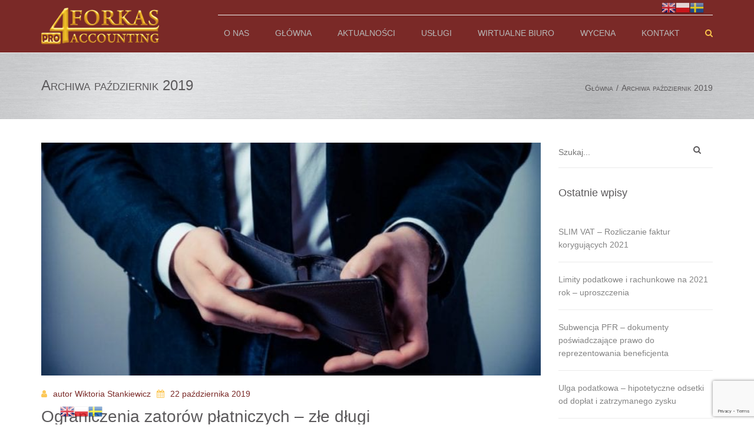

--- FILE ---
content_type: text/html; charset=UTF-8
request_url: https://forkas.pl/2019/10/
body_size: 17299
content:
<!DOCTYPE html>
<html lang="pl-PL">
<head>
	<meta charset="UTF-8" />
	            <meta name="viewport" content="width=device-width, initial-scale=1.0">
        	<link rel="profile" href="http://gmpg.org/xfn/11" />
	<link rel="pingback" href="https://forkas.pl/xmlrpc.php" />
	    <link rel="shortcut icon" href="https://forkas.pl/wp-content/uploads/2019/01/4_AUY_icon.ico" type="image/x-icon" />
                <title>październik 2019 &#8211; Forkas PRO Accounting</title>

<!-- Google Tag Manager for WordPress by gtm4wp.com -->
<script data-cfasync="false" data-pagespeed-no-defer>
	var gtm4wp_datalayer_name = "dataLayer";
	var dataLayer = dataLayer || [];
</script>
<!-- End Google Tag Manager for WordPress by gtm4wp.com --><link rel='dns-prefetch' href='//www.google.com' />
<link rel='dns-prefetch' href='//www.googletagmanager.com' />
<link rel='dns-prefetch' href='//fonts.googleapis.com' />
<link rel='dns-prefetch' href='//s.w.org' />
<link rel='dns-prefetch' href='//fonts.gstatic.com' />
<link rel='dns-prefetch' href='//ajax.googleapis.com' />
<link rel='dns-prefetch' href='//apis.google.com' />
<link rel='dns-prefetch' href='//google-analytics.com' />
<link rel='dns-prefetch' href='//www.google-analytics.com' />
<link rel='dns-prefetch' href='//ssl.google-analytics.com' />
<link rel='dns-prefetch' href='//youtube.com' />
<link rel='dns-prefetch' href='//s.gravatar.com' />
<link rel="alternate" type="application/rss+xml" title="Forkas PRO Accounting &raquo; Kanał z wpisami" href="https://forkas.pl/feed/" />
<link rel="alternate" type="application/rss+xml" title="Forkas PRO Accounting &raquo; Kanał z komentarzami" href="https://forkas.pl/comments/feed/" />
		<script type="text/javascript">
			window._wpemojiSettings = {"baseUrl":"https:\/\/s.w.org\/images\/core\/emoji\/13.0.1\/72x72\/","ext":".png","svgUrl":"https:\/\/s.w.org\/images\/core\/emoji\/13.0.1\/svg\/","svgExt":".svg","source":{"concatemoji":"https:\/\/forkas.pl\/wp-includes\/js\/wp-emoji-release.min.js?ver=5.6.16"}};
			!function(e,a,t){var n,r,o,i=a.createElement("canvas"),p=i.getContext&&i.getContext("2d");function s(e,t){var a=String.fromCharCode;p.clearRect(0,0,i.width,i.height),p.fillText(a.apply(this,e),0,0);e=i.toDataURL();return p.clearRect(0,0,i.width,i.height),p.fillText(a.apply(this,t),0,0),e===i.toDataURL()}function c(e){var t=a.createElement("script");t.src=e,t.defer=t.type="text/javascript",a.getElementsByTagName("head")[0].appendChild(t)}for(o=Array("flag","emoji"),t.supports={everything:!0,everythingExceptFlag:!0},r=0;r<o.length;r++)t.supports[o[r]]=function(e){if(!p||!p.fillText)return!1;switch(p.textBaseline="top",p.font="600 32px Arial",e){case"flag":return s([127987,65039,8205,9895,65039],[127987,65039,8203,9895,65039])?!1:!s([55356,56826,55356,56819],[55356,56826,8203,55356,56819])&&!s([55356,57332,56128,56423,56128,56418,56128,56421,56128,56430,56128,56423,56128,56447],[55356,57332,8203,56128,56423,8203,56128,56418,8203,56128,56421,8203,56128,56430,8203,56128,56423,8203,56128,56447]);case"emoji":return!s([55357,56424,8205,55356,57212],[55357,56424,8203,55356,57212])}return!1}(o[r]),t.supports.everything=t.supports.everything&&t.supports[o[r]],"flag"!==o[r]&&(t.supports.everythingExceptFlag=t.supports.everythingExceptFlag&&t.supports[o[r]]);t.supports.everythingExceptFlag=t.supports.everythingExceptFlag&&!t.supports.flag,t.DOMReady=!1,t.readyCallback=function(){t.DOMReady=!0},t.supports.everything||(n=function(){t.readyCallback()},a.addEventListener?(a.addEventListener("DOMContentLoaded",n,!1),e.addEventListener("load",n,!1)):(e.attachEvent("onload",n),a.attachEvent("onreadystatechange",function(){"complete"===a.readyState&&t.readyCallback()})),(n=t.source||{}).concatemoji?c(n.concatemoji):n.wpemoji&&n.twemoji&&(c(n.twemoji),c(n.wpemoji)))}(window,document,window._wpemojiSettings);
		</script>
		<style type="text/css">
img.wp-smiley,
img.emoji {
	display: inline !important;
	border: none !important;
	box-shadow: none !important;
	height: 1em !important;
	width: 1em !important;
	margin: 0 .07em !important;
	vertical-align: -0.1em !important;
	background: none !important;
	padding: 0 !important;
}
</style>
	<link rel='stylesheet' id='gtranslate-style-css'  href='https://forkas.pl/wp-content/plugins/gtranslate/gtranslate-style24.css?ver=5.6.16' type='text/css' media='all' />
<link rel='stylesheet' id='wp-block-library-css'  href='https://forkas.pl/wp-includes/css/dist/block-library/style.min.css?ver=5.6.16' type='text/css' media='all' />
<link rel='stylesheet' id='contact-form-7-css'  href='https://forkas.pl/wp-content/plugins/contact-form-7/includes/css/styles.css?ver=5.3.2' type='text/css' media='all' />
<link rel='stylesheet' id='widgetopts-styles-css'  href='https://forkas.pl/wp-content/plugins/extended-widget-options/assets/css/widget-options.css' type='text/css' media='all' />
<link rel='stylesheet' id='css-animate-css'  href='https://forkas.pl/wp-content/plugins/extended-widget-options/assets/css/animate.min.css' type='text/css' media='all' />
<link rel='stylesheet' id='rs-plugin-settings-css'  href='https://forkas.pl/wp-content/plugins/revslider/public/assets/css/rs6.css?ver=6.4.2' type='text/css' media='all' />
<style id='rs-plugin-settings-inline-css' type='text/css'>
#rs-demo-id {}
</style>
<link rel='stylesheet' id='prettyphoto-css'  href='https://forkas.pl/wp-content/plugins/js_composer/assets/lib/prettyphoto/css/prettyPhoto.min.css?ver=6.5.0' type='text/css' media='all' />
<link rel='stylesheet' id='font-awesome-4-5-css'  href='https://forkas.pl/wp-content/themes/accounting/css/font-awesome.min.css?ver=5.6.16' type='text/css' media='all' />
<link rel='stylesheet' id='owl-css-css'  href='https://forkas.pl/wp-content/themes/accounting/js/owl/assets/owl.carousel.css?ver=5.6.16' type='text/css' media='all' />
<link rel='stylesheet' id='pikaday-css'  href='https://forkas.pl/wp-content/themes/accounting/css/pikaday.css?ver=5.6.16' type='text/css' media='all' />
<link rel='stylesheet' id='accounting-css'  href='https://forkas.pl/wp-content/themes/accounting/css/accounting.css?ver=5.6.16' type='text/css' media='all' />
<link rel='stylesheet' id='transition-css'  href='https://forkas.pl/wp-content/themes/accounting/css/transitions/transition-5.css?ver=5.6.16' type='text/css' media='all' />
<link rel='stylesheet' id='font_type_1-css'  href='https://fonts.googleapis.com/css?family=Open+Sans%3A400italic%2C400%2C500%2C600%2C700%2C300&#038;subset=latin%2Clatin-ext&#038;ver=5.6.16' type='text/css' media='all' />
<link rel='stylesheet' id='theme_main_style-css'  href='https://forkas.pl/wp-content/themes/accounting/style.css?ver=5.6.16' type='text/css' media='all' />
<link rel='stylesheet' id='theme_core_style-css'  href='https://forkas.pl/wp-content/themes/accounting/css/core.css?ver=5.6.16' type='text/css' media='all' />
<link rel='stylesheet' id='theme_wordpress_style-css'  href='https://forkas.pl/wp-content/themes/accounting/css/wordpress.css?ver=5.6.16' type='text/css' media='all' />
<style id='theme_wordpress_style-inline-css' type='text/css'>
::selection { background-color: #5c5a5c; color: #fff; } .site-navigation { text-transform: uppercase; } body, ol.list > li > *, .sidebar .product-categories a:not(:hover):not(:focus) { color: #5c5a5c; } @media (min-width: 1200px) { .container { width: 1170px; } } /* Header colors */ .site-navigation a:not(.btn), .woo-header-cart .cart-contents > i, .social-nav a, .home .site-header-sticky-active .site-navigation .menu-item-depth-0:not(.current_page_item) > a, .paralax-header .site-header-style-transparent.site-header-sticky-active .site-navigation .menu-item-depth-0 > a:not(:hover):not(:focus) { color: #b8b8b8; } .site-header-style-normal .nav-wrap::before { background-color: #fff; opacity: 1} @media(min-width: 992px) { .site-navigation .sub-menu { background-color: #7a2927; } .site-navigation .sub-menu a { color: #b8b8b8; } } .heading-left.divider-sm span:before, .heading-middle.divider-sm span:before, .recent-blog__divider { background-color: #fcc858; } .site-navigation a:not(.btn):hover, .site-navigation a:not(.btn):focus, .social-nav a:hover, .social-nav a:focus, .site-navigation .current-menu-item > a { color: #fcc858; } @media(min-width: 992px) { .site-search-toggle:hover, .site-search-toggle:focus { color: #fcc858; } } @media(max-width: 991px) { .site-search-toggle:hover, .site-search-toggle:focus, .navbar-toggle:hover, .navbar-toggle:focus { background-color: #fcc858; } .site-search-toggle, .navbar-toggle { background-color: #5c5a5c; } } /* Front-Global Colors */ .site-header-style-normal .nav-wrap::before { background-color: #7a2927; opacity: 1} @media(min-width: 992px) { .site-header-style-full-width .header-wrap::after, .site-header-style-full-width .nav-bar-wrapper::after { background-color: #7a2927; opacity: 1 } .home .menu-item-depth-0 > a, .site-header-style-full-width .site-search-toggle, .social-nav a { color: #b8b8b8; } } .site-navigation a:not(.btn):hover, .site-navigation a:not(.btn):focus, .social-nav a:hover, .social-nav a:focus, .site-navigation .current-menu-item > a { color: #fcc858; } @media(min-width: 992px) { .home .woo-header-cart .cart-contents > i, .home .site-search-toggle { color: #b8b8b8; } .home .site-search-toggle:focus, .home .site-search-toggle:hover { color: #fcc858; } } /* Top bar colors */ .top-bar { color: #7a797a; } .top-bar::before { background-color: #b8b8b8; opacity: 1} a, .btn-link, .error-404 h2, .page-heading, .statement .style-3, .dropcaps.style-2:first-letter, .list li:before, ol.list, .post.style-2 header > span, .post.style-2 header .fa, .page-numbers span, .team .socialize a, blockquote.style-2:before, .panel-group.style-2 .panel-title a:before, .contact-info i, blockquote.style-1:before, .comment-list .comment header h1, .faq .panel-title a.collapsed:before, .faq .panel-title a:after, .faq .panel-title a, .filter button.selected, .filter:before, .primary, .search-posts i, .counter .counter-number, #wp-calendar th, #wp-calendar caption, .testimonials blockquote p:before, .testimonials blockquote p:after, .tab-pane .commentlist .meta strong, .widget_recent_comments .recentcomments a, .wpcf7-form-control-wrap[class*="date-"]:after, .anps-select-wrap:after, .get-quote h2, footer.site-footer.style-3 .working-hours th, .testimonials-style-2 .testimonial-footer, h4.testimonial-user, .testimonials-style-3 + .owlprev:hover, .testimonials-style-3 + .owlprev + .owlnext:hover, .timeline-year, .sidebar .menu .sub-menu .current-menu-item > a { color: #5c5a5c; } input#place_order, .lost_reset_password p.form-row .button, body .is-selected .pika-button, body .pika-button:hover, .heading-middle span:before, .heading-left span:before, .testimonials-style-2.carousel .carousel-control, .timeline-item:before, .vc_tta.vc_tta-accordion.vc_tta-style-anps-as-2 .vc_tta-panel.vc_active .vc_tta-panel-heading, .recent-blog--style-3, .woocommerce-product-gallery__trigger { background-color: #5c5a5c; } .site-footer, .site-footer .copyright-footer, .site-footer.style-4 .widget_anpstext .important { color: #9e9e9e; } .counter .wrapbox { border-color:#5c5a5c; } .nav .open > a:focus, body .tp-bullets.simplebullets.round .bullet.selected { border-color: #5c5a5c; } .icon i, .posts div a, .progress-bar, .nav-tabs > li.active:after, .vc_tta-style-anps_tabs .vc_tta-tabs-list > li.vc_active:after, .sidebar .menu .current-menu-item > a, .sidebar .menu .current-menu-ancestor > a, .pricing-table header, .table thead th, .mark, .post .post-meta button, blockquote.style-2:after, .panel-title a:before, .carousel-indicators li, .carousel-indicators .active, .ls-michell .ls-bottom-slidebuttons a, .site-search, .twitter .carousel-indicators li, .twitter .carousel-indicators li.active, #wp-calendar td a, body .tp-bullets.simplebullets.round .bullet, .form-submit #submit, .testimonials blockquote header:before, mark { background-color: #5c5a5c; } h1, h2, h3, h4, h5, h6, .nav-tabs > li > a, .nav-tabs > li.active > a, .vc_tta-tabs-list > li > a span, .statement, .page-heading a, .page-heading a:after, p strong, .dropcaps:first-letter, .page-numbers a, .searchform, .searchform input[type="text"], .socialize a, .widget_rss .rss-date, .widget_rss cite, .panel-title, .panel-group.style-2 .panel-title a.collapsed:before, blockquote.style-1, .comment-list .comment header, .faq .panel-title a:before, .faq .panel-title a.collapsed, .filter button, .carousel .carousel-control, #wp-calendar #today, input.qty, .tab-pane .commentlist .meta, .headings-color, .widget_anpstext a:hover, .widget_anpstext a:focus, .testimonial-lg__content, .about-us__title, .about-us__desc, .timeline-h__year, .cta__title { color: #5c5a5c; } .ls-michell .ls-nav-next, .ls-michell .ls-nav-prev { color:#fff; } .contact-form input[type="text"]:focus, .contact-form textarea:focus { border-color: #5c5a5c !important; } .pricing-table header h2, .mark.style-2, .btn.dark, .twitter .carousel-indicators li { background-color: #5c5a5c; } .price_slider_wrapper .ui-widget-content { background-color: #ececec; } body, .alert .close, .post header { font-family: 'Tahoma', Geneva, sans-serif; } .site-logo { font-family: 'Arial', Helvetica, sans-serif; } h1, h2, h3, h4, h5, h6, .btn, .page-heading, .team em, .team-single-subtitle, blockquote.style-1, .tab-pane .commentlist .meta, .wpcf7-submit, .testimonial-footer span.user, .font-1, .site-navigation, input.site-search-input, .recent-blog__info, .testimonial-lg__user, .testimonial-lg__position, .about-us__title, .about-us__subtitle, .timeline-h__year, .timeline-h__title, .cta__title, .cta__subtitle, .shipping-calculator-button { font-family: 'Tahoma', Geneva, sans-serif; } .wpcf7-form input::-webkit-input-placeholder { /* WebKit browsers */ font-family: 'Tahoma', Geneva, sans-serif; } .wpcf7-form input:-moz-placeholder { /* Mozilla Firefox 4 to 18 */ font-family: 'Tahoma', Geneva, sans-serif; } .wpcf7-form input::-moz-placeholder { /* Mozilla Firefox 19+ */ font-family: 'Tahoma', Geneva, sans-serif; } .wpcf7-form input:-ms-input-placeholder { /* Internet Explorer 10+ */ font-family: 'Tahoma', Geneva, sans-serif; } .wpcf7-form input, .wpcf7-form textarea, .wpcf7-select { font-family: 'Tahoma', Geneva, sans-serif; } .nav-tabs > li > a, .vc_tta-tabs-list > li > a, .tp-arr-titleholder { font-family: 'Tahoma', Geneva, sans-serif; } .pricing-table header h2, .pricing-table header .price, .pricing-table header .currency, .table thead, h1.style-3, h2.style-3, h3.style-3, h4.style-3, h5.style-3, h6.style-3, .page-numbers a, .page-numbers span, .alert, .comment-list .comment header { font-family: 'Tahoma', Geneva, sans-serif; } /* footer */ .site-footer { background: #5c1a1a; } .site-footer .copyright-footer, .site-footer.style-2 .copyright-footer, .site-footer.style-3 .copyright-footer { background: #4d1818; color: #fcc858; } /* Mini Cart color */ .woo-header-cart .cart-contents > span { color: #f9c24b; } .woo-header-cart .cart-contents > span { background-color: #7a2927; } /* Footer divider color */ .site-footer.style-1 .copyright-footer, .site-footer.style-2 .copyright-footer, footer.site-footer.style-2 .widget_anpstext:before, footer.site-footer.style-2 .working-hours, .site-footer.style-4 .working-hours td, .site-footer.style-4 .working-hours th, .site-footer.style-4 .menu li, .site-footer.style-4 .widget_anpstext { border-color: #fcc858; } .site-footer.style-2, .site-footer:not(.style-2) > .container { border-top: px solid #fcc858; } /* a:focus { outline: none; } */ .a:hover, .a:focus, .icon a:hover h2, .icon a:focus h2, .nav-tabs > li > a:hover, .nav-tabs > li > a:focus, .page-heading a:hover, .page-heading a:focus, .menu a:hover, .menu a:focus, .menu .is-active a, .table tbody tr:hover td, .page-numbers a:hover, .page-numbers a:focus, .widget-categories a:hover, .widget-categories a:focus, .widget_archive a:hover, .widget_archive a:focus, .widget_categories a:hover, .widget_categories a:focus, .widget_recent_entries a:hover, .widget_recent_entries a:focus, .socialize a:hover, .socialize a:focus, .faq .panel-title a.collapsed:hover, .faq .panel-title a.collapsed:focus, .carousel .carousel-control:hover, .carousel .carousel-control:focus, a:hover h1, a:hover h2, a:hover h3, a:hover h4, a:hover h5, a:focus h1, a:focus h2, a:focus h3, a:focus h4, a:focus h5, .site-footer a:not(.btn):hover, .site-footer a:not(.btn):focus, .ls-michell .ls-nav-next:hover, .ls-michell .ls-nav-prev:hover, body .tp-leftarrow.default:hover, body .tp-leftarrow.default:focus, body .tp-rightarrow.default:hover, body .tp-rightarrow.default:focus, .icon.style-2 a:hover i, .icon.style-2 a:focus i, .team .socialize a:hover, .team .socialize a:focus, .recentblog header a:hover h2, .recentblog focus a:hover h2, .scrollup button:hover, .scrollup button:focus, .hovercolor, i.hovercolor, .post.style-2 header i.hovercolor.fa, article.post-sticky header::before, .wpb_content_element .widget a:hover, .wpb_content_element .widget a:focus, .star-rating, .menu .current_page_item > a, .icon.style-2 i, .cart-contents > i:hover, .cart-contents > i:focus, .mini-cart a:hover, .mini-cart a:focus, .product_meta .posted_in a, .woocommerce-tabs .description_tab a, .woocommerce-tabs .reviews_tab a, .woocommerce-tabs .additional_information_tab a, .comment-form-rating a, .continue-shopping, .product-name > a, .shipping-calculator-button, .about_paypal, footer.site-footer.style-2 .widget_anpstext > span.fa, footer.site-footer.style-2 .widget_recent_entries .post-date:before, footer.site-footer.style-2 .social a:hover, footer.site-footer.style-2 .social a:focus, .owl-navigation .owlprev:hover, .owl-navigation .owlprev:focus, .owl-navigation .owlnext:hover, .owl-navigation .owlnext:focus, .important, .site-footer.style-4 .widget_anpstext .fa, .widget_anpstext a, .page-numbers.current, .widget_layered_nav a:hover, .widget_layered_nav a:focus, .widget_layered_nav .chosen a, .widget_layered_nav_filters a:hover, .widget_layered_nav_filters a:focus, .widget_rating_filter .star-rating:hover, .widget_rating_filter .star-rating:focus, .searchform button[type="submit"]:hover, .searchform button[type="submit"]:focus, .recent-blog__info a, .recent-blog__info-icon, .testimonial-lg__position, .testimonials-lg--style-1 .testimonial-lg__quote, .about-us__subtitle, .timeline-h__title, .cta__subtitle { color: #fcc858; } .icon > a > i, .icon.style-1 .icon-svg, .tnp-widget .tnp-submit, footer.site-footer.style-3 .working-hours td, footer.site-footer.style-3 .working-hours th, .testimonials-style-2.carousel .carousel-control:hover, .testimonials-style-2.carousel .carousel-control:focus, .woocommerce-product-gallery__trigger:hover, .woocommerce-product-gallery__trigger:focus { background: #fcc858; } .filter button.selected { color: #fcc858!important; } .scrollup button:hover, .scrollup button:focus, .wpcf7-form input.wpcf7-text:focus, .wpcf7-form textarea:focus, .wpcf7-select:focus, .wpcf7-form input.wpcf7-date:focus { border-color: #fcc858; } @media (min-width: 992px) { .site-header-style-normal, .site-header-style-normal .nav-wrap { height: px; } } .tagcloud a:hover, .twitter .carousel-indicators li:hover, .icon a:hover i, .posts div a:hover, #wp-calendar td a:hover, .plus:hover, .minus:hover, .widget_price_filter .price_slider_amount .button:hover, .form-submit #submit:hover, .onsale, form .quantity .plus:hover, form .quantity .minus:hover, #content .quantity .plus:hover, #content .quantity .minus:hover, .widget_price_filter .ui-slider-horizontal .ui-slider-range, .testimonials-lg--style-2 .testimonial-lg__divider, .site-footer.style-4 .widget-title::after { background-color: #fcc858; } body { font-size: 14px; } .site-navigation { font-size: 14px; } h1, .h1 { font-size: 31px; } h2, .h2 { font-size: 26px; } h3, .h3 { font-size: 21px; } h4, .h4 { font-size: 18px; } h5, .h5 { font-size: 16px; } .page-heading h1 { font-size: 24px; line-height: 34px; } .triangle-topleft.hovercolor { border-top: 60px solid #fcc858; } h1.single-blog, article.post h1.single-blog{ font-size: 28px; } /* Sidebar menu colors */ .sidebar .menu .current-menu-item .sub-menu a, .sidebar .menu .current-menu-ancestor .sub-menu a { background: ; color: ; } .sidebar .menu .sub-menu a:hover, .sidebar .menu .sub-menu a:focus, .sidebar .menu .sub-menu .current_page_item > a, .sidebar .menu .sub-menu > .current_page_item > a { color: ; } /*buttons*/ .btn, .button .wpcf7-submit, .button { -moz-user-select: none; background-image: none; border: 0; color: #fff; cursor: pointer; display: inline-block; font-weight: normal; line-height: 1.5; margin-bottom: 0; text-align: center; text-transform: uppercase; text-decoration:none; transition: background-color 0.2s ease 0s; vertical-align: middle; white-space: nowrap; } .btn.btn-sm, .wpcf7-submit { padding: 11px 17px; font-size: 14px; } .btn, .button, .site-footer .widget_price_filter .price_slider_amount .button, .site-footer .widget_price_filter .price_label, .site-footer .tagcloud a { border-radius: 0; border-radius: 4px; background: #7a2927; color: #f9c24b; } .btn:hover, .btn:active, .btn:focus, .button:hover, .button:active, .button:focus, .site-footer .tagcloud a:hover, .site-footer .tagcloud a:focus { border-radius: 0; border-radius: 4px; background: #a05a58; color: #f9c24b; } .wpcf7-submit { color: #7a2927; background: transparent; } .btn:hover, .btn:active, .btn:focus, .button:hover, .button:active, .button:focus { background-color: #a05a58; color: #f9c24b; border:0; } .wpcf7-submit:hover, .wpcf7-submit:active, .wpcf7-submit:focus { color: #a05a58; background: transparent; } .btn.style-1, .vc_btn.style-1 { border-radius: 4px; background-color: #7a2927; color: #f9c24b!important; } .btn.style-1:hover, .btn.style-1:active, .btn.style-1:focus, .vc_btn.style-1:hover, .vc_btn.style-1:active, .vc_btn.style-1:focus { background-color: #a05a58; color: #fff!important; } .btn.slider { border-radius: 4px; background-color: #7a2927; color: #f9c24b; } .btn.slider:hover, .btn.slider:active, .btn.slider:focus { background-color: #a04543; color: #f9c24b; } .btn.style-2, .vc_btn.style-2 { border-radius: 4px; border: 2px solid #7a2927; background-color: #7a2927; color: #fff!important; } .btn.style-2:hover, .btn.style-2:active, .btn.style-2:focus, .vc_btn.style-2:hover, .vc_btn.style-2:active, .vc_btn.style-2:focus { background-color: #f9c24b; color: #fff!important; border-color: #7a2927; border: 2px solid #7a2927; } .btn.style-3, .vc_btn.style-3 { border: 2px solid #f9c24b;; border-radius: 4px; background-color: transparent; color: #7a2927!important; } .btn.style-3:hover, .btn.style-3:active, .btn.style-3:focus, .vc_btn.style-3:hover, .vc_btn.style-3:active, .vc_btn.style-3:focus { border: 2px solid #f9c24b; background-color: #7a2927; color: #f9c24b!important; } .btn.style-4, .vc_btn.style-4 { padding-left: 0; background-color: transparent; color: #7a2927!important; border: none; } .btn.style-4:hover, .btn.style-4:active, .btn.style-4:focus, .vc_btn.style-4:hover, .vc_btn.style-4:active, .vc_btn.style-4:focus { padding-left: 0; background: none; color: #a05a58!important; border: none; border-color: transparent; outline: none; } .btn.style-5, .vc_btn.style-5 { background-color: #c3c3c3!important; color: #fff!important; border: none; } .btn.style-5:hover, .btn.style-5:active, .btn.style-5:focus, .vc_btn.style-5:hover, .vc_btn.style-5:active, .vc_btn.style-5:focus { background-color: #737373!important; color: #fff!important; } .btn.style-6, .vc_btn.style-6 { background-color: #7a2927!important; background: linear-gradient(90deg, #7a2927, #a04543) !important; color: #fff!important; border: none; }
</style>
<link rel='stylesheet' id='custom-css'  href='https://forkas.pl/wp-content/themes/accounting/custom.css?ver=5.6.16' type='text/css' media='all' />
<link rel='stylesheet' id='recent-posts-widget-with-thumbnails-public-style-css'  href='https://forkas.pl/wp-content/plugins/recent-posts-widget-with-thumbnails/public.css?ver=7.0.2' type='text/css' media='all' />
<link rel='stylesheet' id='tablepress-default-css'  href='https://forkas.pl/wp-content/tablepress-combined.min.css?ver=95' type='text/css' media='all' />
<script type='text/javascript' src='https://forkas.pl/wp-includes/js/jquery/jquery.min.js?ver=3.5.1' id='jquery-core-js'></script>
<script type='text/javascript' src='https://forkas.pl/wp-includes/js/jquery/jquery-migrate.min.js?ver=3.3.2' id='jquery-migrate-js'></script>
<script type='text/javascript' src='https://forkas.pl/wp-content/plugins/revslider/public/assets/js/rbtools.min.js?ver=6.4.2' id='tp-tools-js'></script>
<script type='text/javascript' src='https://forkas.pl/wp-content/plugins/revslider/public/assets/js/rs6.min.js?ver=6.4.2' id='revmin-js'></script>

<!-- Google Analytics snippet added by Site Kit -->
<script type='text/javascript' src='https://www.googletagmanager.com/gtag/js?id=UA-69786603-1' id='google_gtagjs-js' async></script>
<script type='text/javascript' id='google_gtagjs-js-after'>
window.dataLayer = window.dataLayer || [];function gtag(){dataLayer.push(arguments);}
gtag('set', 'linker', {"domains":["forkas.pl"]} );
gtag("js", new Date());
gtag("set", "developer_id.dZTNiMT", true);
gtag("config", "UA-69786603-1", {"anonymize_ip":true});
</script>

<!-- End Google Analytics snippet added by Site Kit -->
<link rel="https://api.w.org/" href="https://forkas.pl/wp-json/" /><link rel="EditURI" type="application/rsd+xml" title="RSD" href="https://forkas.pl/xmlrpc.php?rsd" />
<link rel="wlwmanifest" type="application/wlwmanifest+xml" href="https://forkas.pl/wp-includes/wlwmanifest.xml" /> 
<meta name="generator" content="WordPress 5.6.16" />
<meta name="generator" content="Site Kit by Google 1.113.0" /><script>var gt_request_uri = '/2019/10/';</script><script type="text/javascript">
(function(url){
	if(/(?:Chrome\/26\.0\.1410\.63 Safari\/537\.31|WordfenceTestMonBot)/.test(navigator.userAgent)){ return; }
	var addEvent = function(evt, handler) {
		if (window.addEventListener) {
			document.addEventListener(evt, handler, false);
		} else if (window.attachEvent) {
			document.attachEvent('on' + evt, handler);
		}
	};
	var removeEvent = function(evt, handler) {
		if (window.removeEventListener) {
			document.removeEventListener(evt, handler, false);
		} else if (window.detachEvent) {
			document.detachEvent('on' + evt, handler);
		}
	};
	var evts = 'contextmenu dblclick drag dragend dragenter dragleave dragover dragstart drop keydown keypress keyup mousedown mousemove mouseout mouseover mouseup mousewheel scroll'.split(' ');
	var logHuman = function() {
		if (window.wfLogHumanRan) { return; }
		window.wfLogHumanRan = true;
		var wfscr = document.createElement('script');
		wfscr.type = 'text/javascript';
		wfscr.async = true;
		wfscr.src = url + '&r=' + Math.random();
		(document.getElementsByTagName('head')[0]||document.getElementsByTagName('body')[0]).appendChild(wfscr);
		for (var i = 0; i < evts.length; i++) {
			removeEvent(evts[i], logHuman);
		}
	};
	for (var i = 0; i < evts.length; i++) {
		addEvent(evts[i], logHuman);
	}
})('//forkas.pl/?wordfence_lh=1&hid=06146772F563C4555D9E302B50C38763');
</script>
<!-- Google Tag Manager for WordPress by gtm4wp.com -->
<!-- GTM Container placement set to footer -->
<script data-cfasync="false" data-pagespeed-no-defer>
	var dataLayer_content = {"pagePostType":"post","pagePostType2":"month-post"};
	dataLayer.push( dataLayer_content );
</script>
<script data-cfasync="false">
(function(w,d,s,l,i){w[l]=w[l]||[];w[l].push({'gtm.start':
new Date().getTime(),event:'gtm.js'});var f=d.getElementsByTagName(s)[0],
j=d.createElement(s),dl=l!='dataLayer'?'&l='+l:'';j.async=true;j.src=
'//www.googletagmanager.com/gtm.'+'js?id='+i+dl;f.parentNode.insertBefore(j,f);
})(window,document,'script','dataLayer','GTM-NWG2Q4R');
</script>
<!-- End Google Tag Manager -->
<!-- End Google Tag Manager for WordPress by gtm4wp.com -->		<script>
			document.documentElement.className = document.documentElement.className.replace( 'no-js', 'js' );
		</script>
				<style>
			.no-js img.lazyload { display: none; }
			figure.wp-block-image img.lazyloading { min-width: 150px; }
							.lazyload, .lazyloading { opacity: 0; }
				.lazyloaded {
					opacity: 1;
					transition: opacity 400ms;
					transition-delay: 0ms;
				}
					</style>
		<meta name="generator" content="Powered by WPBakery Page Builder - drag and drop page builder for WordPress."/>
<meta name="generator" content="Powered by Slider Revolution 6.4.2 - responsive, Mobile-Friendly Slider Plugin for WordPress with comfortable drag and drop interface." />
<script type="text/javascript">function setREVStartSize(e){
			//window.requestAnimationFrame(function() {				 
				window.RSIW = window.RSIW===undefined ? window.innerWidth : window.RSIW;	
				window.RSIH = window.RSIH===undefined ? window.innerHeight : window.RSIH;	
				try {								
					var pw = document.getElementById(e.c).parentNode.offsetWidth,
						newh;
					pw = pw===0 || isNaN(pw) ? window.RSIW : pw;
					e.tabw = e.tabw===undefined ? 0 : parseInt(e.tabw);
					e.thumbw = e.thumbw===undefined ? 0 : parseInt(e.thumbw);
					e.tabh = e.tabh===undefined ? 0 : parseInt(e.tabh);
					e.thumbh = e.thumbh===undefined ? 0 : parseInt(e.thumbh);
					e.tabhide = e.tabhide===undefined ? 0 : parseInt(e.tabhide);
					e.thumbhide = e.thumbhide===undefined ? 0 : parseInt(e.thumbhide);
					e.mh = e.mh===undefined || e.mh=="" || e.mh==="auto" ? 0 : parseInt(e.mh,0);		
					if(e.layout==="fullscreen" || e.l==="fullscreen") 						
						newh = Math.max(e.mh,window.RSIH);					
					else{					
						e.gw = Array.isArray(e.gw) ? e.gw : [e.gw];
						for (var i in e.rl) if (e.gw[i]===undefined || e.gw[i]===0) e.gw[i] = e.gw[i-1];					
						e.gh = e.el===undefined || e.el==="" || (Array.isArray(e.el) && e.el.length==0)? e.gh : e.el;
						e.gh = Array.isArray(e.gh) ? e.gh : [e.gh];
						for (var i in e.rl) if (e.gh[i]===undefined || e.gh[i]===0) e.gh[i] = e.gh[i-1];
											
						var nl = new Array(e.rl.length),
							ix = 0,						
							sl;					
						e.tabw = e.tabhide>=pw ? 0 : e.tabw;
						e.thumbw = e.thumbhide>=pw ? 0 : e.thumbw;
						e.tabh = e.tabhide>=pw ? 0 : e.tabh;
						e.thumbh = e.thumbhide>=pw ? 0 : e.thumbh;					
						for (var i in e.rl) nl[i] = e.rl[i]<window.RSIW ? 0 : e.rl[i];
						sl = nl[0];									
						for (var i in nl) if (sl>nl[i] && nl[i]>0) { sl = nl[i]; ix=i;}															
						var m = pw>(e.gw[ix]+e.tabw+e.thumbw) ? 1 : (pw-(e.tabw+e.thumbw)) / (e.gw[ix]);					
						newh =  (e.gh[ix] * m) + (e.tabh + e.thumbh);
					}				
					if(window.rs_init_css===undefined) window.rs_init_css = document.head.appendChild(document.createElement("style"));					
					document.getElementById(e.c).height = newh+"px";
					window.rs_init_css.innerHTML += "#"+e.c+"_wrapper { height: "+newh+"px }";				
				} catch(e){
					console.log("Failure at Presize of Slider:" + e)
				}					   
			//});
		  };</script>
<noscript><style> .wpb_animate_when_almost_visible { opacity: 1; }</style></noscript></head>
<body class="archive date  responsive wpb-js-composer js-comp-ver-6.5.0 vc_responsive" style="background: url(https://forkas.pl/wp-content/uploads/2019/01/background_al_til.jpg)">
    <!-- Accesibility menu -->
    <a class="sr-shortcut sr-shortcut-content" href="#site-content">Przejdź do głównej zawartości</a>
    <a class="sr-shortcut sr-shortcut-search" href="#site-search">Przejdź do wyszukiwania</a>


          <div class="site-wrapper ">
      
      <div class="site-search" id="site-search">
                  <div class="container">
      <form role="search" method="get" class="site-search-form" action="https://forkas.pl">
          <input name="s" type="text" class="site-search-input" placeholder="wpisz i naciśnij &#8216;enter&#8217;">
      </form>
      <button class="site-search-close">&times;</button>
    </div>
      </div>

              		
    
    <div class="site-header-wrap">
    
    

    
        
                <header class="site-header site-header-style-normal site-header-layout-normal site-header-divider">
                        <div class="nav-wrap">
                <div class="container">
    <div class="site-logo"><a href="https://forkas.pl/">                    <img  alt="Site logo"  data-src="https://forkas.pl/wp-content/uploads/2019/11/Logo_ggold_S2.png" class="logo-sticky lazyload" src="[data-uri]"><noscript><img class="logo-sticky" alt="Site logo" src="https://forkas.pl/wp-content/uploads/2019/11/Logo_ggold_S2.png"></noscript>
                    <img  alt="Forkas PRO Accounting"  data-src="https://forkas.pl/wp-content/uploads/2019/11/Logo_ggold_S2.png" class="logo-mobile lazyload" src="[data-uri]"><noscript><img class="logo-mobile" alt="Forkas PRO Accounting" src="https://forkas.pl/wp-content/uploads/2019/11/Logo_ggold_S2.png"></noscript>
                        <img  style="width: 200px; height: 62px" alt="Site logo"  data-src="https://forkas.pl/wp-content/uploads/2019/11/Logo_ggold_M.png" class="logo-default lazyload" src="[data-uri]"><noscript><img class="logo-default" style="width: 200px; height: 62px" alt="Site logo" src="https://forkas.pl/wp-content/uploads/2019/11/Logo_ggold_M.png"></noscript>
            </a></div>

      <div class="nav-bar-wrapper">
    <div class="nav-bar">

                    <div class="above-nav-bar">
          <style type="text/css">.widget#gtranslate-2 input, .widget#gtranslate-2 textarea{}.widget#gtranslate-2 input[type="submit"], .widget#gtranslate-2 button{}</style><div id="gtranslate-2"  data-animation-event="enters"  class="extendedwopts-col col-md-12 col-sm-12 col-xs-12 widget widget-container widget_gtranslate"><!-- GTranslate: https://gtranslate.io/ -->
<a href="https://forkas.pl/en" onclick="doGTranslate('pl|en');return false;" title="English" class="glink nturl notranslate"><img  height="24" width="24" alt="English" data-src="//forkas.pl/wp-content/plugins/gtranslate/flags/24/en.png" class="lazyload" src="[data-uri]" /><noscript><img  height="24" width="24" alt="English" data-src="//forkas.pl/wp-content/plugins/gtranslate/flags/24/en.png" class="lazyload" src="[data-uri]" /><noscript><img src="//forkas.pl/wp-content/plugins/gtranslate/flags/24/en.png" height="24" width="24" alt="English" /></noscript></noscript></a><a href="https://forkas.pl" onclick="doGTranslate('pl|pl');return false;" title="Polish" class="glink nturl notranslate"><img  height="24" width="24" alt="Polish" data-src="//forkas.pl/wp-content/plugins/gtranslate/flags/24/pl.png" class="lazyload" src="[data-uri]" /><noscript><img  height="24" width="24" alt="Polish" data-src="//forkas.pl/wp-content/plugins/gtranslate/flags/24/pl.png" class="lazyload" src="[data-uri]" /><noscript><img src="//forkas.pl/wp-content/plugins/gtranslate/flags/24/pl.png" height="24" width="24" alt="Polish" /></noscript></noscript></a><a href="https://forkas.pl/sv" onclick="doGTranslate('pl|sv');return false;" title="Swedish" class="glink nturl notranslate"><img  height="24" width="24" alt="Swedish" data-src="//forkas.pl/wp-content/plugins/gtranslate/flags/24/sv.png" class="lazyload" src="[data-uri]" /><noscript><img  height="24" width="24" alt="Swedish" data-src="//forkas.pl/wp-content/plugins/gtranslate/flags/24/sv.png" class="lazyload" src="[data-uri]" /><noscript><img src="//forkas.pl/wp-content/plugins/gtranslate/flags/24/sv.png" height="24" width="24" alt="Swedish" /></noscript></noscript></a>

<script type="text/javascript">
function doGTranslate(lang_pair) {if(lang_pair.value)lang_pair=lang_pair.value;if(lang_pair=='')return;var lang=lang_pair.split('|')[1];if(typeof _gaq!='undefined'){_gaq.push(['_trackEvent', 'GTranslate', lang, location.pathname+location.search]);}else {if(typeof ga!='undefined')ga('send', 'event', 'GTranslate', lang, location.pathname+location.search);}var plang=location.pathname.split('/')[1];if(plang.length !=2 && plang != 'zh-CN' && plang != 'zh-TW' && plang != 'hmn' && plang != 'haw' && plang != 'ceb')plang='pl';if(lang == 'pl')location.href=location.protocol+'//'+location.host+gt_request_uri;else location.href=location.protocol+'//'+location.host+'/'+lang+gt_request_uri;}
</script>
</div>        </div>
          
        <nav class="site-navigation">
          <ul id="menu-main-menu" class=""><li class="menu-item menu-item-type-post_type menu-item-object-page menu-item-depth-0"><a href="https://forkas.pl/o-nas/">O nas</a></li>
<li class="menu-item menu-item-type-post_type menu-item-object-page menu-item-home menu-item-depth-0"><a href="https://forkas.pl/">Główna</a></li>
<li class="menu-item menu-item-type-post_type menu-item-object-page current_page_parent menu-item-has-children menu-item-depth-0"><a href="https://forkas.pl/aktualnosci/">Aktualności</a>
<ul class="sub-menu">
	<li class="menu-item menu-item-type-post_type menu-item-object-page menu-item-has-children menu-item-depth-1"><a href="https://forkas.pl/linkownia/">Linkownia</a>
	<ul class="sub-menu">
		<li class="menu-item menu-item-type-post_type menu-item-object-page menu-item-depth-2"><a href="https://forkas.pl/wyszukiwarka-kodow-gtu/">Kody GTU</a></li>
		<li class="menu-item menu-item-type-post_type menu-item-object-page menu-item-depth-2"><a href="https://forkas.pl/procedury-i-oznaczenia-jpk_v7/">Procedury JPK_V7</a></li>
		<li class="menu-item menu-item-type-post_type menu-item-object-page menu-item-depth-2"><a href="https://forkas.pl/zalacznik-nr-15/">Załącznik nr 15 VAT</a></li>
	</ul>
</li>
	<li class="menu-item menu-item-type-post_type menu-item-object-page menu-item-depth-1"><a href="https://forkas.pl/najnowsze-artykuly/">Artykuły</a></li>
</ul>
</li>
<li class="menu-item menu-item-type-post_type menu-item-object-page menu-item-has-children menu-item-depth-0"><a href="https://forkas.pl/uslugi/">Usługi</a>
<ul class="sub-menu">
	<li class="menu-item menu-item-type-post_type menu-item-object-page menu-item-depth-1"><a href="https://forkas.pl/uslugi/rachunkowosc-finansowa-i-podatkowa/">Księgowość &#038; Podatki</a></li>
	<li class="menu-item menu-item-type-post_type menu-item-object-page menu-item-depth-1"><a href="https://forkas.pl/uslugi/rachunkowosc-zarzadcza/">Sprawozdawczość</a></li>
	<li class="menu-item menu-item-type-post_type menu-item-object-page menu-item-depth-1"><a href="https://forkas.pl/uslugi/kadry-i-place/">Kadry i płace</a></li>
	<li class="menu-item menu-item-type-post_type menu-item-object-page menu-item-depth-1"><a href="https://forkas.pl/uslugi/administracja-it/">Administracja IT</a></li>
</ul>
</li>
<li class="menu-item menu-item-type-post_type menu-item-object-page menu-item-depth-0"><a href="https://forkas.pl/uslugi/wirtualne-biuro/">Wirtualne biuro</a></li>
<li class="menu-item menu-item-type-post_type menu-item-object-page menu-item-depth-0"><a href="https://forkas.pl/wycena/">Wycena</a></li>
<li class="menu-item menu-item-type-post_type menu-item-object-page menu-item-depth-0"><a href="https://forkas.pl/kontakt/">Kontakt</a></li>
</ul>        </nav>

                                    <button class="fa fa-search site-search-toggle"><span class="sr-only">Wyszukiwanie</span></button>
        
        
        <button class="navbar-toggle" type="button">
            <span class="sr-only">Przełącznik nawigacji</span>
            <i class="fa fa-bars" aria-hidden="true"></i>
        </button>
</div></div>
    </div>
            </div>
            
            
        </header>
    </div>
                    <div class='page-heading ' style="background-image: url(https://forkas.pl/wp-content/uploads/2019/01/background_al_til.jpg);">
                    <div class='container'>
                        <h1>Archiwa październik 2019</h1>                        <ul class='breadcrumbs'><li><a href="https://forkas.pl">Główna</a></li><li>Archiwa październik 2019</li></ul>                    </div>
                </div>
                <section class="container" id="site-content"><div class="row"><div class="col-md-9"><article class='post style-2' id='site-content'><header><a href='https://forkas.pl/zle-dlugi/'><img width="750" height="350"   alt="złe długi" loading="lazy" data-srcset="https://forkas.pl/wp-content/uploads/2019/10/zle-dlugi.jpg 750w, https://forkas.pl/wp-content/uploads/2019/10/zle-dlugi-300x140.jpg 300w, https://forkas.pl/wp-content/uploads/2019/10/zle-dlugi-370x173.jpg 370w, https://forkas.pl/wp-content/uploads/2019/10/zle-dlugi-360x168.jpg 360w"  data-src="https://forkas.pl/wp-content/uploads/2019/10/zle-dlugi.jpg" data-sizes="(max-width: 750px) 100vw, 750px" class="attachment-blog-full size-blog-full wp-post-image lazyload" src="[data-uri]" /><noscript><img width="750" height="350" src="https://forkas.pl/wp-content/uploads/2019/10/zle-dlugi.jpg" class="attachment-blog-full size-blog-full wp-post-image" alt="złe długi" loading="lazy" srcset="https://forkas.pl/wp-content/uploads/2019/10/zle-dlugi.jpg 750w, https://forkas.pl/wp-content/uploads/2019/10/zle-dlugi-300x140.jpg 300w, https://forkas.pl/wp-content/uploads/2019/10/zle-dlugi-370x173.jpg 370w, https://forkas.pl/wp-content/uploads/2019/10/zle-dlugi-360x168.jpg 360w" sizes="(max-width: 750px) 100vw, 750px" /></noscript></a><div class='post-meta'><ul><li class='post-meta-author'><i class='hovercolor fa fa-user'></i>autor <a href='https://forkas.pl/author/wika/' class='author'>Wiktoria Stankiewicz</a></li><li class='post-meta-date'><i class='hovercolor fa fa-calendar'></i>22 października 2019</li></ul></div></header><a href='https://forkas.pl/zle-dlugi/' title='Ograniczenia zatorów płatniczych – złe długi'><h1>Ograniczenia zatorów płatniczych – złe długi</h1></a><div class='post-content'><div class="header-post-title-container clearfix">
<div class="inner-wrap">
<div class="post-title-wrapper">
<h1 class="header-post-title-class">ZŁE DŁUGI – PRZEDMIOT REGULACJI:</h1>
</div>
</div>
</div>
<div class="inner-wrap">
<div id="primary">
<div id="content" class="clearfix">
<article id="post-380" class="post-380 post type-post status-publish format-standard has-post-thumbnail hentry category-podatki">
<div class="entry-content clearfix">
<p>Od 01 stycznia 2020 roku <a href="http://dziennikustaw.gov.pl/du/2019/1649/D2019000164901.pdf">wejdą w życie przepisy dotyczące „złych długów”</a> na potrzeby CIT/PIT na wzór przepisów obowiązujących dla celów podatku VAT.</p>
<h2>W PRZYPADKU NIEUREGULOWANIA</h2>
<ol>
<li>W przypadku nieuregulowania wierzytelności z tytułu <u>transakcji handlowych</u> przez okres 90 dni liczony od pierwszego dnia następującego po upływie terminu płatności określonego na fakturze lub umowie:
<ul>
<li><u>sprzedawca ma przywilej</u> zmniejszenia podstawy opodatkowania/zwiększenia straty podatkowej poprzez zmniejszenie przychodów podatkowych z nieuregulowanej należności,<sup>1)</sup></li>
<li><u>nabywca ma obowiązek</u> zwiększenia podstawy opodatkowania/zmniejszenia straty podatkowej poprzez zmniejszenie kosztów podatkowych (zwiększenie przychodów podatkowych – dla podmiotów opodatkowanych w formie zryczałtowanego podatku dochodowego) z nieuregulowanego zobowiązania.<sup>2)</sup></li>
</ul>
</li>
</ol>
<div class="entry-content clearfix"></div>
</div>
</article>
</div>
</div>
</div>
</div><a class="btn btn-sm style-4" href="https://forkas.pl/zle-dlugi/">Więcej</a></article><article class='post style-2' id='site-content'><header><a href='https://forkas.pl/biala-lista-podatnikow-vat/'><img width="750" height="350"   alt="Biała lista podatników" loading="lazy" data-srcset="https://forkas.pl/wp-content/uploads/2019/12/biala-lista.jpg 750w, https://forkas.pl/wp-content/uploads/2019/12/biala-lista-300x140.jpg 300w, https://forkas.pl/wp-content/uploads/2019/12/biala-lista-370x173.jpg 370w, https://forkas.pl/wp-content/uploads/2019/12/biala-lista-360x168.jpg 360w"  data-src="https://forkas.pl/wp-content/uploads/2019/12/biala-lista.jpg" data-sizes="(max-width: 750px) 100vw, 750px" class="attachment-blog-full size-blog-full wp-post-image lazyload" src="[data-uri]" /><noscript><img width="750" height="350" src="https://forkas.pl/wp-content/uploads/2019/12/biala-lista.jpg" class="attachment-blog-full size-blog-full wp-post-image" alt="Biała lista podatników" loading="lazy" srcset="https://forkas.pl/wp-content/uploads/2019/12/biala-lista.jpg 750w, https://forkas.pl/wp-content/uploads/2019/12/biala-lista-300x140.jpg 300w, https://forkas.pl/wp-content/uploads/2019/12/biala-lista-370x173.jpg 370w, https://forkas.pl/wp-content/uploads/2019/12/biala-lista-360x168.jpg 360w" sizes="(max-width: 750px) 100vw, 750px" /></noscript></a><div class='post-meta'><ul><li class='post-meta-author'><i class='hovercolor fa fa-user'></i>autor <a href='https://forkas.pl/author/wika/' class='author'>Wiktoria Stankiewicz</a></li><li class='post-meta-date'><i class='hovercolor fa fa-calendar'></i>16 października 2019</li></ul></div></header><a href='https://forkas.pl/biala-lista-podatnikow-vat/' title='Biała lista podatników VAT'><h1>Biała lista podatników VAT</h1></a><div class='post-content'><div class="inner-wrap">
<div id="primary">
<div id="content" class="clearfix">
<article id="post-346" class="post-346 post type-post status-publish format-standard has-post-thumbnail hentry category-podatki tag-przepisy-podatkowe">
<div class="entry-content clearfix">
<div>
<h1>BIAŁA LISTA – SPRAWDŹ RACHUNEK ZANIM ZAPŁACISZ ZA FAKTURĘ</h1>
</div>
<div>
<div id="primary">
<div id="content">
<article id="post-346">
<p style="text-align: justify;"><a href="https://www.podatki.gov.pl/wykaz-podatnikow-vat-wyszukiwarka" target="_blank" rel="noopener noreferrer">Biała lista zawiera wykaz</a> podatników VAT czynnych i zwolnionych z VAT oraz podatników VAT, do których naczelnik US nie dokonał rejestracji, podatników wykreślonych i przywróconych do rejestru VAT.</p>
<p style="text-align: justify;">Wykaz umożliwia m.in. sprawdzenie statusu podatnika wg stanu na zadany dzień sprawdzenia oraz numerów rachunków rozliczeniowych.</p>
<p style="text-align: justify;">Od 1 stycznia 2020 roku wszystkie transakcje pomiędzy czynnymi podatnikami VAT, których jednorazowa wartość przekracza 15.000,00 zł brutto powinny być regulowane za pośrednictwem rachunku rozliczeniowego, który figuruje na białej liście podatników VAT.</p>
</article>
</div>
</div>
</div>
<h2></h2>
</div>
</article>
</div>
</div>
</div>
</div><a class="btn btn-sm style-4" href="https://forkas.pl/biala-lista-podatnikow-vat/">Więcej</a></article><article class='post style-2' id='site-content'><header><a href='https://forkas.pl/metoda-podzielonej-platnosci/'><img width="750" height="350"   alt="Metoda podzielonej płatności - MPP" loading="lazy" data-srcset="https://forkas.pl/wp-content/uploads/2019/12/MPP_750x350.png 750w, https://forkas.pl/wp-content/uploads/2019/12/MPP_750x350-300x140.png 300w, https://forkas.pl/wp-content/uploads/2019/12/MPP_750x350-370x173.png 370w, https://forkas.pl/wp-content/uploads/2019/12/MPP_750x350-360x168.png 360w"  data-src="https://forkas.pl/wp-content/uploads/2019/12/MPP_750x350.png" data-sizes="(max-width: 750px) 100vw, 750px" class="attachment-blog-full size-blog-full wp-post-image lazyload" src="[data-uri]" /><noscript><img width="750" height="350" src="https://forkas.pl/wp-content/uploads/2019/12/MPP_750x350.png" class="attachment-blog-full size-blog-full wp-post-image" alt="Metoda podzielonej płatności - MPP" loading="lazy" srcset="https://forkas.pl/wp-content/uploads/2019/12/MPP_750x350.png 750w, https://forkas.pl/wp-content/uploads/2019/12/MPP_750x350-300x140.png 300w, https://forkas.pl/wp-content/uploads/2019/12/MPP_750x350-370x173.png 370w, https://forkas.pl/wp-content/uploads/2019/12/MPP_750x350-360x168.png 360w" sizes="(max-width: 750px) 100vw, 750px" /></noscript></a><div class='post-meta'><ul><li class='post-meta-author'><i class='hovercolor fa fa-user'></i>autor <a href='https://forkas.pl/author/wika/' class='author'>Wiktoria Stankiewicz</a></li><li class='post-meta-date'><i class='hovercolor fa fa-calendar'></i>9 października 2019</li></ul></div></header><a href='https://forkas.pl/metoda-podzielonej-platnosci/' title='Obligatoryjna metoda podzielonej płatności'><h1>Obligatoryjna metoda podzielonej płatności</h1></a><div class='post-content'><h1>Metoda podzielonej płatności</h1>
<p style="text-align: justify;">Metoda podzielonej płatności (MPP) w formie obligatoryjnej dla niektórych transakcji wchodzi w życie od <span style="color: #ff6600;"><strong>1 listopada 2019</strong></span>.</p>
<p style="text-align: justify;">MPP obejmuje faktury za transakcje, które spełniają łącznie dwa warunki:</p>
<ul>
<li style="text-align: justify;">transakcja dotyczy nabycia towarów i usług wymienionych w <a href="https://forkas.pl/zalacznik-nr-15/" target="_blank" rel="noopener noreferrer">załączniku nr 15</a> do ustawy o VAT, który zawiera transakcje nabycia towarów i usług wymienionych dotychczas w <a href="https://forkas.pl/odwrotne-obciazenie/" target="_blank" rel="noopener noreferrer">załączniku nr 14</a>, 13 i 11 ustawy o VAT, objęte mechanizmem odwrotnego obciążenia i odpowiedzialnością solidarną oraz m.in. części i akcesoriów do pojazdów silnikowych, węgla i produktów węglowych, maszyn i urządzeń elektrycznych, ich części i akcesoriów,</li>
<li style="text-align: justify;">należność ogółem wynikająca z faktury (tj. wartość brutto całej faktury) przekracza wartość 15.000,00 zł.</li>
</ul>
</div><a class="btn btn-sm style-4" href="https://forkas.pl/metoda-podzielonej-platnosci/">Więcej</a></article>  
</div><aside class="sidebar col-md-3">
    <ul>
        <li id="search-2"  class="widget widget-container widget_search"><form role="search" method="get" id="searchform" class="searchform" action="https://forkas.pl/">
				<div>
					<label class="screen-reader-text" for="s">Szukaj:</label>
					<input type="text" value="" name="s" id="s" />
					<input type="submit" id="searchsubmit" value="Szukaj" />
				</div>
			</form></li>
		<li id="recent-posts-2"  class="widget widget-container widget_recent_entries">
		<h3 class="widget-title">Ostatnie wpisy</h3>
		<ul>
											<li>
					<a href="https://forkas.pl/slim-vat-rozliczanie-faktur-korygujacych-2021/">SLIM VAT &#8211; Rozliczanie faktur korygujących 2021</a>
									</li>
											<li>
					<a href="https://forkas.pl/limity-podatkowe-i-rachunkowe-na-2021-rok-uproszczenia/">Limity podatkowe i rachunkowe na 2021 rok &#8211; uproszczenia</a>
									</li>
											<li>
					<a href="https://forkas.pl/subwencja-pfr/">Subwencja PFR – dokumenty poświadczające prawo do reprezentowania beneficjenta</a>
									</li>
											<li>
					<a href="https://forkas.pl/2020-ulga-podatkowa-hipotetyczne-odsetki/">Ulga podatkowa &#8211; hipotetyczne odsetki od dopłat i zatrzymanego zysku</a>
									</li>
											<li>
					<a href="https://forkas.pl/procedury-i-oznaczenia-w-pliku-jpk_v7/">Procedury i oznaczenia w pliku JPK_V7</a>
									</li>
					</ul>

		</li><li id="tag_cloud-2"  class="widget widget-container widget_tag_cloud"><h3 class="widget-title">Tagi</h3><div class="tagcloud"><a href="https://forkas.pl/tag/amortyzacja/" class="tag-cloud-link tag-link-365 tag-link-position-1" style="font-size: 12pt;" aria-label="Amortyzacja (1 element)">Amortyzacja<span class="tag-link-count"> (1)</span></a>
<a href="https://forkas.pl/tag/artykul/" class="tag-cloud-link tag-link-326 tag-link-position-2" style="font-size: 12pt;" aria-label="Artykuł (4 elementy)">Artykuł<span class="tag-link-count"> (4)</span></a>
<a href="https://forkas.pl/tag/bdo/" class="tag-cloud-link tag-link-971 tag-link-position-3" style="font-size: 12pt;" aria-label="BDO (1 element)">BDO<span class="tag-link-count"> (1)</span></a>
<a href="https://forkas.pl/tag/biala-lista/" class="tag-cloud-link tag-link-447 tag-link-position-4" style="font-size: 12pt;" aria-label="Biała lista (1 element)">Biała lista<span class="tag-link-count"> (1)</span></a>
<a href="https://forkas.pl/tag/cit/" class="tag-cloud-link tag-link-492 tag-link-position-5" style="font-size: 12pt;" aria-label="CIT (5 elementów)">CIT<span class="tag-link-count"> (5)</span></a>
<a href="https://forkas.pl/tag/covid-19/" class="tag-cloud-link tag-link-1155 tag-link-position-6" style="font-size: 12pt;" aria-label="COVID-19 (2 elementy)">COVID-19<span class="tag-link-count"> (2)</span></a>
<a href="https://forkas.pl/tag/crbr/" class="tag-cloud-link tag-link-516 tag-link-position-7" style="font-size: 12pt;" aria-label="CRBR (1 element)">CRBR<span class="tag-link-count"> (1)</span></a>
<a href="https://forkas.pl/tag/gotowka/" class="tag-cloud-link tag-link-369 tag-link-position-8" style="font-size: 12pt;" aria-label="Gotówka (2 elementy)">Gotówka<span class="tag-link-count"> (2)</span></a>
<a href="https://forkas.pl/tag/gtu/" class="tag-cloud-link tag-link-1159 tag-link-position-9" style="font-size: 12pt;" aria-label="GTU (1 element)">GTU<span class="tag-link-count"> (1)</span></a>
<a href="https://forkas.pl/tag/inwestycje/" class="tag-cloud-link tag-link-366 tag-link-position-10" style="font-size: 12pt;" aria-label="Inwestycje (2 elementy)">Inwestycje<span class="tag-link-count"> (2)</span></a>
<a href="https://forkas.pl/tag/jpk/" class="tag-cloud-link tag-link-1160 tag-link-position-11" style="font-size: 12pt;" aria-label="JPK (2 elementy)">JPK<span class="tag-link-count"> (2)</span></a>
<a href="https://forkas.pl/tag/konto-bankowe/" class="tag-cloud-link tag-link-491 tag-link-position-12" style="font-size: 12pt;" aria-label="Konto bankowe (1 element)">Konto bankowe<span class="tag-link-count"> (1)</span></a>
<a href="https://forkas.pl/tag/korekty/" class="tag-cloud-link tag-link-367 tag-link-position-13" style="font-size: 12pt;" aria-label="Korekty (4 elementy)">Korekty<span class="tag-link-count"> (4)</span></a>
<a href="https://forkas.pl/tag/limity/" class="tag-cloud-link tag-link-940 tag-link-position-14" style="font-size: 12pt;" aria-label="Limity (3 elementy)">Limity<span class="tag-link-count"> (3)</span></a>
<a href="https://forkas.pl/tag/nowe-przepisy/" class="tag-cloud-link tag-link-304 tag-link-position-15" style="font-size: 12pt;" aria-label="Nowe przepisy (12 elementów)">Nowe przepisy<span class="tag-link-count"> (12)</span></a>
<a href="https://forkas.pl/tag/odsetki/" class="tag-cloud-link tag-link-1162 tag-link-position-16" style="font-size: 12pt;" aria-label="Odsetki (1 element)">Odsetki<span class="tag-link-count"> (1)</span></a>
<a href="https://forkas.pl/tag/pit/" class="tag-cloud-link tag-link-493 tag-link-position-17" style="font-size: 12pt;" aria-label="PIT (3 elementy)">PIT<span class="tag-link-count"> (3)</span></a>
<a href="https://forkas.pl/tag/ppk/" class="tag-cloud-link tag-link-993 tag-link-position-18" style="font-size: 12pt;" aria-label="PPK (1 element)">PPK<span class="tag-link-count"> (1)</span></a>
<a href="https://forkas.pl/tag/prezenty/" class="tag-cloud-link tag-link-901 tag-link-position-19" style="font-size: 12pt;" aria-label="Prezenty (1 element)">Prezenty<span class="tag-link-count"> (1)</span></a>
<a href="https://forkas.pl/tag/refaktura/" class="tag-cloud-link tag-link-915 tag-link-position-20" style="font-size: 12pt;" aria-label="refaktura (1 element)">refaktura<span class="tag-link-count"> (1)</span></a>
<a href="https://forkas.pl/tag/spedycja/" class="tag-cloud-link tag-link-392 tag-link-position-21" style="font-size: 12pt;" aria-label="Spedycja (1 element)">Spedycja<span class="tag-link-count"> (1)</span></a>
<a href="https://forkas.pl/tag/stawki-vat/" class="tag-cloud-link tag-link-390 tag-link-position-22" style="font-size: 12pt;" aria-label="Stawki VAT (2 elementy)">Stawki VAT<span class="tag-link-count"> (2)</span></a>
<a href="https://forkas.pl/tag/transport/" class="tag-cloud-link tag-link-391 tag-link-position-23" style="font-size: 12pt;" aria-label="Transport (1 element)">Transport<span class="tag-link-count"> (1)</span></a>
<a href="https://forkas.pl/tag/vat/" class="tag-cloud-link tag-link-368 tag-link-position-24" style="font-size: 12pt;" aria-label="VAT (11 elementów)">VAT<span class="tag-link-count"> (11)</span></a>
<a href="https://forkas.pl/tag/wdt/" class="tag-cloud-link tag-link-1161 tag-link-position-25" style="font-size: 12pt;" aria-label="WDT (1 element)">WDT<span class="tag-link-count"> (1)</span></a>
<a href="https://forkas.pl/tag/wynajem/" class="tag-cloud-link tag-link-916 tag-link-position-26" style="font-size: 12pt;" aria-label="wynajem (1 element)">wynajem<span class="tag-link-count"> (1)</span></a>
<a href="https://forkas.pl/tag/zmiana-prawa/" class="tag-cloud-link tag-link-283 tag-link-position-27" style="font-size: 12pt;" aria-label="Zmiana przepisów (10 elementów)">Zmiana przepisów<span class="tag-link-count"> (10)</span></a></div>
</li><li id="categories-2"  class="widget widget-container widget_categories"><h3 class="widget-title">Kategorie</h3>
			<ul>
					<li class="cat-item cat-item-1"><a href="https://forkas.pl/category/bez-kategorii/">Bez kategorii</a>
</li>
	<li class="cat-item cat-item-325"><a href="https://forkas.pl/category/finanse/">Finanse</a>
</li>
	<li class="cat-item cat-item-18"><a href="https://forkas.pl/category/kadry/">Kadry</a>
</li>
	<li class="cat-item cat-item-16"><a href="https://forkas.pl/category/ksiegowosc/">Księgowość</a>
</li>
	<li class="cat-item cat-item-19"><a href="https://forkas.pl/category/podatki/">Podatki</a>
</li>
	<li class="cat-item cat-item-17"><a href="https://forkas.pl/category/zus/">ZUS</a>
</li>
			</ul>

			</li><li id="archives-2"  class="widget widget-container widget_archive"><h3 class="widget-title">Archiwa</h3>
			<ul>
					<li><a href='https://forkas.pl/2021/01/'>styczeń 2021</a></li>
	<li><a href='https://forkas.pl/2020/11/'>listopad 2020</a></li>
	<li><a href='https://forkas.pl/2020/10/'>październik 2020</a></li>
	<li><a href='https://forkas.pl/2020/09/'>wrzesień 2020</a></li>
	<li><a href='https://forkas.pl/2020/04/'>kwiecień 2020</a></li>
	<li><a href='https://forkas.pl/2020/01/'>styczeń 2020</a></li>
	<li><a href='https://forkas.pl/2019/12/'>grudzień 2019</a></li>
	<li><a href='https://forkas.pl/2019/11/'>listopad 2019</a></li>
	<li><a href='https://forkas.pl/2019/10/' aria-current="page">październik 2019</a></li>
	<li><a href='https://forkas.pl/2017/11/'>listopad 2017</a></li>
	<li><a href='https://forkas.pl/2017/08/'>sierpień 2017</a></li>
	<li><a href='https://forkas.pl/2016/12/'>grudzień 2016</a></li>
	<li><a href='https://forkas.pl/2016/06/'>czerwiec 2016</a></li>
	<li><a href='https://forkas.pl/2015/12/'>grudzień 2015</a></li>
	<li><a href='https://forkas.pl/2015/11/'>listopad 2015</a></li>
			</ul>

			</li>    </ul>
</aside>
</div>
</section>

  
<footer class="site-footer style-2 ">
        <div class="container">
        <div class="row">
                            <div class="col-md-3 col-xs-12"><ul><style type="text/css">.widget#anpsimages-2 input, .widget#anpsimages-2 textarea{}.widget#anpsimages-2 input[type="submit"], .widget#anpsimages-2 button{}</style><li id="anpsimages-2"  data-animation-event="enters"  class="extendedwopts-col col-md-12 col-sm-12 col-xs-12 widget widget-container widget_anpsimages">
        
        <img width="151" height="28"   alt="Forkas" loading="lazy" data-src="https://forkas.pl/wp-content/uploads/2019/11/Logo_footer.png" class="attachment-full size-full lazyload" src="[data-uri]" /><noscript><img width="151" height="28" src="https://forkas.pl/wp-content/uploads/2019/11/Logo_footer.png" class="attachment-full size-full" alt="Forkas" loading="lazy" /></noscript>
        </li><style type="text/css">.widget#text-7 input, .widget#text-7 textarea{}.widget#text-7 input[type="submit"], .widget#text-7 button{}</style><li id="text-7"  data-animation-event="enters"  class="extendedwopts-hide extendedwopts-mobile extendedwopts-md-left extendedwopts-col col-md-12 col-sm-12 col-xs-12 widget widget-container widget_text">			<div class="textwidget"><p>Forkas PRO Accounting istnieje na trójmiejskim rynku od 2015 roku.</p>
</div>
		</li><style type="text/css">.widget#anpsspacings-7 input, .widget#anpsspacings-7 textarea{}.widget#anpsspacings-7 input[type="submit"], .widget#anpsspacings-7 button{}</style><li id="anpsspacings-7"  data-animation-event="enters"  class="extendedwopts-hide extendedwopts-mobile extendedwopts-col col-md-12 col-sm-12 col-xs-12 widget widget-container widget_anpsspacings">        <div class="empty-space block" style="height:36px;"></div>

        </li><style type="text/css">.widget#anpstext-8 input, .widget#anpstext-8 textarea{}.widget#anpstext-8 input[type="submit"], .widget#anpstext-8 button{}</style><li id="anpstext-8"  data-animation-event="enters"  class="extendedwopts-col col-md-12 col-sm-12 col-xs-12 widget widget-container widget_anpstext">
                    <span class="fa fa-map-marker" style="color: #f9c24b"></span>
                            <span class="anpstext-desc" style="color: #9b9b9b">
                <span class="important" style="color: #9b9b9b"><a href="https://forkas.pl/kontakt/">Węglowa 22C/64</a></span>
                            </span>
        </li><li id="anpstext-9"  class="widget widget-container widget_anpstext">
                    <span class="fa fa-phone" style="color: #fcc858"></span>
                            <span class="anpstext-desc" style="color: #9b9b9b">
                <span class="important" style="color: #9b9b9b">+48 605 300 110</span>
                            </span>
        </li><style type="text/css">.widget#anpstext-10 input, .widget#anpstext-10 textarea{}.widget#anpstext-10 input[type="submit"], .widget#anpstext-10 button{}</style><li id="anpstext-10"  data-animation-event="enters"  class="extendedwopts-col col-md-12 col-sm-12 col-xs-12 widget widget-container widget_anpstext">
                    <span class="fa fa-phone" style="color: #f9c24b"></span>
                            <span class="anpstext-desc" style="color: #9b9b9b">
                <span class="important" style="color: #9b9b9b">+48 661 429 661</span>
                            </span>
        </li><li id="anpstext-13"  class="widget widget-container widget_anpstext">
                    <span class="fa fa-envelope" style="color: #fcc858"></span>
                            <span class="anpstext-desc" style="color: #9b9b9b">
                <span class="important" style="color: #9b9b9b"><a href="mailto:biuro@forkas.pl">biuro@forkas.pl</a></span>
                            </span>
        </li></ul></div>
                <div class="col-md-3 col-xs-12"><ul><style type="text/css">.widget#nav_menu-3 .widgettitle, .widget#nav_menu-3 .widget-title, .widget#nav_menu-3 h1, .widget#nav_menu-3 h2, .widget#nav_menu-3 h3, .widget#nav_menu-3 h4, .widget#nav_menu-3 h5, .widget#nav_menu-3 h6{ color: #fcc858 !important; }.widget#nav_menu-3 input, .widget#nav_menu-3 textarea{}.widget#nav_menu-3 input[type="submit"], .widget#nav_menu-3 button{}</style><li id="nav_menu-3"  data-animation-event="enters"  class="extendedwopts-col col-md-12 col-sm-12 col-xs-12 widget widget-container widget_nav_menu"><h3 class="widget-title">MENU</h3><div class="menu-male-menu-container"><ul id="menu-male-menu" class="menu"><li id="menu-item-2758" class="menu-item menu-item-type-post_type menu-item-object-page menu-item-2758"><a href="https://forkas.pl/o-nas/">O nas</a></li>
<li id="menu-item-2757" class="menu-item menu-item-type-post_type menu-item-object-page menu-item-2757"><a href="https://forkas.pl/najnowsze-artykuly/">Nowości</a></li>
<li id="menu-item-2759" class="menu-item menu-item-type-post_type menu-item-object-page menu-item-2759"><a href="https://forkas.pl/uslugi/">Usługi</a></li>
<li id="menu-item-2760" class="menu-item menu-item-type-post_type menu-item-object-page menu-item-2760"><a href="https://forkas.pl/wycena/">Wycena</a></li>
<li id="menu-item-2762" class="menu-item menu-item-type-post_type menu-item-object-page menu-item-2762"><a href="https://forkas.pl/uslugi/wirtualne-biuro/">Biuro</a></li>
<li id="menu-item-2761" class="menu-item menu-item-type-post_type menu-item-object-page menu-item-2761"><a href="https://forkas.pl/kontakt/">Kontakt</a></li>
</ul></div></li></ul></div>
                <div class="col-md-3 col-xs-12"><ul><style type="text/css">.widget#anpsopeningtime-2 .widgettitle, .widget#anpsopeningtime-2 .widget-title, .widget#anpsopeningtime-2 h1, .widget#anpsopeningtime-2 h2, .widget#anpsopeningtime-2 h3, .widget#anpsopeningtime-2 h4, .widget#anpsopeningtime-2 h5, .widget#anpsopeningtime-2 h6{ color: #fcc858 !important; }.widget#anpsopeningtime-2 input, .widget#anpsopeningtime-2 textarea{}.widget#anpsopeningtime-2 input[type="submit"], .widget#anpsopeningtime-2 button{}</style><li id="anpsopeningtime-2"  data-animation-event="enters"  class="extendedwopts-md-left extendedwopts-col col-md-12 col-sm-12 col-xs-12 widget widget-container widget_anpsopeningtime"><h3 class="widget-title">CZYNNE</h3>        <table class="working-hours">
           <tbody>
                                                        <tr>
                        <th class="important">Poniedziałek</th>
                        <td class="important">09:00 - 18:00</td>
                    </tr>
                                                        <tr>
                        <th class="important">Wtorek</th>
                        <td class="important">09:00 - 18:00</td>
                    </tr>
                                                        <tr>
                        <th class="important">Środa</th>
                        <td class="important">09:00 - 18:00</td>
                    </tr>
                                                        <tr>
                        <th class="important">Czwartek</th>
                        <td class="important">09:00 - 18:00</td>
                    </tr>
                                                        <tr>
                        <th class="important">Piątek</th>
                        <td class="important">09:00 - 18:00</td>
                    </tr>
                                                        <tr>
                        <th>Sobota</th>
                        <td>09:00 - 13:00</td>
                    </tr>
                                                        <tr>
                        <th>Niedziela</th>
                        <td>10:00 - 13:00</td>
                    </tr>
                                                        <tr>
                        <th>Święta</th>
                        <td>nieczynne</td>
                    </tr>
                           </tbody>
        </table>
        </li></ul></div>
                <div class="col-md-3 col-xs-12"><ul><style type="text/css">.widget#recent-posts-3 .widgettitle, .widget#recent-posts-3 .widget-title, .widget#recent-posts-3 h1, .widget#recent-posts-3 h2, .widget#recent-posts-3 h3, .widget#recent-posts-3 h4, .widget#recent-posts-3 h5, .widget#recent-posts-3 h6{ color: #fcc858 !important; }.widget#recent-posts-3 input, .widget#recent-posts-3 textarea{}.widget#recent-posts-3 input[type="submit"], .widget#recent-posts-3 button{}</style>
		<li id="recent-posts-3"  data-animation-event="enters"  class="extendedwopts-col col-md-12 col-sm-12 col-xs-12 widget widget-container widget_recent_entries">
		<h3 class="widget-title">NAJNOWSZE WPISY</h3>
		<ul>
											<li>
					<a href="https://forkas.pl/slim-vat-rozliczanie-faktur-korygujacych-2021/">SLIM VAT &#8211; Rozliczanie faktur korygujących 2021</a>
											<span class="post-date">24 stycznia 2021</span>
									</li>
											<li>
					<a href="https://forkas.pl/limity-podatkowe-i-rachunkowe-na-2021-rok-uproszczenia/">Limity podatkowe i rachunkowe na 2021 rok &#8211; uproszczenia</a>
											<span class="post-date">6 stycznia 2021</span>
									</li>
											<li>
					<a href="https://forkas.pl/subwencja-pfr/">Subwencja PFR – dokumenty poświadczające prawo do reprezentowania beneficjenta</a>
											<span class="post-date">22 listopada 2020</span>
									</li>
					</ul>

		</li></ul></div>
            	</div>
    </div>
                <div class="copyright-footer">
        <div class="container">
            <div class="row">
                                    <ul class="text-center"><li id="custom_html-4"  class="widget_text widget widget-container widget_custom_html"><div class="textwidget custom-html-widget">© 2019 Forkas</div></li></ul>
                            </div>
        </div>
    </div>
    </footer>

    </div>

<div id="scrolltop" class="fixed scrollup"><button title="Na górę"><i class="fa fa-angle-up"></i></button></div>
<input type="hidden" id="theme-path" value="https://forkas.pl/wp-content/themes/accounting" />
<div style="position:fixed;bottom:10px;left:8%;z-index:999999;" id="gtranslate_wrapper"><!-- GTranslate: https://gtranslate.io/ -->
<a href="https://forkas.pl/en" onclick="doGTranslate('pl|en');return false;" title="English" class="glink nturl notranslate"><img  height="24" width="24" alt="English" data-src="//forkas.pl/wp-content/plugins/gtranslate/flags/24/en.png" class="lazyload" src="[data-uri]" /><noscript><img  height="24" width="24" alt="English" data-src="//forkas.pl/wp-content/plugins/gtranslate/flags/24/en.png" class="lazyload" src="[data-uri]" /><noscript><img src="//forkas.pl/wp-content/plugins/gtranslate/flags/24/en.png" height="24" width="24" alt="English" /></noscript></noscript></a><a href="https://forkas.pl" onclick="doGTranslate('pl|pl');return false;" title="Polish" class="glink nturl notranslate"><img  height="24" width="24" alt="Polish" data-src="//forkas.pl/wp-content/plugins/gtranslate/flags/24/pl.png" class="lazyload" src="[data-uri]" /><noscript><img  height="24" width="24" alt="Polish" data-src="//forkas.pl/wp-content/plugins/gtranslate/flags/24/pl.png" class="lazyload" src="[data-uri]" /><noscript><img src="//forkas.pl/wp-content/plugins/gtranslate/flags/24/pl.png" height="24" width="24" alt="Polish" /></noscript></noscript></a><a href="https://forkas.pl/sv" onclick="doGTranslate('pl|sv');return false;" title="Swedish" class="glink nturl notranslate"><img  height="24" width="24" alt="Swedish" data-src="//forkas.pl/wp-content/plugins/gtranslate/flags/24/sv.png" class="lazyload" src="[data-uri]" /><noscript><img  height="24" width="24" alt="Swedish" data-src="//forkas.pl/wp-content/plugins/gtranslate/flags/24/sv.png" class="lazyload" src="[data-uri]" /><noscript><img src="//forkas.pl/wp-content/plugins/gtranslate/flags/24/sv.png" height="24" width="24" alt="Swedish" /></noscript></noscript></a>

<script type="text/javascript">
function doGTranslate(lang_pair) {if(lang_pair.value)lang_pair=lang_pair.value;if(lang_pair=='')return;var lang=lang_pair.split('|')[1];if(typeof _gaq!='undefined'){_gaq.push(['_trackEvent', 'GTranslate', lang, location.pathname+location.search]);}else {if(typeof ga!='undefined')ga('send', 'event', 'GTranslate', lang, location.pathname+location.search);}var plang=location.pathname.split('/')[1];if(plang.length !=2 && plang != 'zh-CN' && plang != 'zh-TW' && plang != 'hmn' && plang != 'haw' && plang != 'ceb')plang='pl';if(lang == 'pl')location.href=location.protocol+'//'+location.host+gt_request_uri;else location.href=location.protocol+'//'+location.host+'/'+lang+gt_request_uri;}
</script>
</div>
<!-- GTM Container placement set to footer -->
<!-- Google Tag Manager (noscript) -->
				<noscript><iframe  height="0" width="0" style="display:none;visibility:hidden" aria-hidden="true" data-src="https://www.googletagmanager.com/ns.html?id=GTM-NWG2Q4R" class="lazyload" src="[data-uri]"></iframe></noscript>
<!-- End Google Tag Manager (noscript) --><link rel='stylesheet' id='so-css-accounting-css'  href='https://forkas.pl/wp-content/uploads/so-css/so-css-accounting.css?ver=1609964673' type='text/css' media='all' />
<script type='text/javascript' id='contact-form-7-js-extra'>
/* <![CDATA[ */
var wpcf7 = {"apiSettings":{"root":"https:\/\/forkas.pl\/wp-json\/contact-form-7\/v1","namespace":"contact-form-7\/v1"}};
/* ]]> */
</script>
<script type='text/javascript' src='https://forkas.pl/wp-content/plugins/contact-form-7/includes/js/scripts.js?ver=5.3.2' id='contact-form-7-js'></script>
<script type='text/javascript' id='jquery-widgetopts-js-extra'>
/* <![CDATA[ */
var varWidgetOpts = {"shallNotFixed":".site-footer","margin_top":"0","disable_width":"768","disable_height":"200"};
/* ]]> */
</script>
<script type='text/javascript' src='https://forkas.pl/wp-content/plugins/extended-widget-options/assets/js/jquery.widgetopts.min.js?ver=5.6.16' id='jquery-widgetopts-js'></script>
<script type='text/javascript' src='https://www.google.com/recaptcha/api.js?render=6LewKMUUAAAAANDNeLYY8MrHHIQpXQGEPb0oCC3z&#038;ver=3.0' id='google-recaptcha-js'></script>
<script type='text/javascript' id='wpcf7-recaptcha-js-extra'>
/* <![CDATA[ */
var wpcf7_recaptcha = {"sitekey":"6LewKMUUAAAAANDNeLYY8MrHHIQpXQGEPb0oCC3z","actions":{"homepage":"homepage","contactform":"contactform"}};
/* ]]> */
</script>
<script type='text/javascript' src='https://forkas.pl/wp-content/plugins/contact-form-7/modules/recaptcha/script.js?ver=5.3.2' id='wpcf7-recaptcha-js'></script>
<script type='text/javascript' src='https://forkas.pl/wp-content/plugins/duracelltomi-google-tag-manager/js/gtm4wp-form-move-tracker.js?ver=1.16.2' id='gtm4wp-form-move-tracker-js'></script>
<script type='text/javascript' src='https://forkas.pl/wp-content/plugins/wp-smush-pro/app/assets/js/smush-lazy-load.min.js?ver=3.8.3' id='smush-lazy-load-js'></script>
<script type='text/javascript' src='https://forkas.pl/wp-content/plugins/js_composer/assets/lib/bower/isotope/dist/isotope.pkgd.min.js?ver=6.5.0' id='isotope-js'></script>
<script type='text/javascript' src='https://forkas.pl/wp-includes/js/dist/vendor/moment.min.js?ver=2.26.0' id='moment-js'></script>
<script type='text/javascript' id='moment-js-after'>
moment.updateLocale( 'pl_PL', {"months":["stycze\u0144","luty","marzec","kwiecie\u0144","maj","czerwiec","lipiec","sierpie\u0144","wrzesie\u0144","pa\u017adziernik","listopad","grudzie\u0144"],"monthsShort":["sty","lut","mar","kw.","maj","cze","lip","sie","wrz","pa\u017a","lis","gru"],"weekdays":["niedziela","poniedzia\u0142ek","wtorek","\u015broda","czwartek","pi\u0105tek","sobota"],"weekdaysShort":["niedz.","pon.","wt.","\u015br.","czw.","pt.","sob."],"week":{"dow":1},"longDateFormat":{"LT":"H:i","LTS":null,"L":null,"LL":"j F Y","LLL":"j F Y H:i","LLLL":null}} );
</script>
<script type='text/javascript' src='https://forkas.pl/wp-content/themes/accounting/js/pikaday.js?ver=5.6.16' id='pikaday-js'></script>
<script type='text/javascript' src='https://forkas.pl/wp-content/themes/accounting/js/bootstrap/bootstrap.min.js?ver=5.6.16' id='bootstrap-js'></script>
<script type='text/javascript' src='https://forkas.pl/wp-content/themes/accounting/js/waypoints.js?ver=5.6.16' id='waypoints-js'></script>
<script type='text/javascript' src='https://forkas.pl/wp-content/plugins/js_composer/assets/lib/prettyphoto/js/jquery.prettyPhoto.min.js?ver=6.5.0' id='prettyphoto-js'></script>
<script type='text/javascript' src='https://forkas.pl/wp-content/themes/accounting/js/parallax.js?ver=5.6.16' id='parallax-js'></script>
<script type='text/javascript' id='functions-js-extra'>
/* <![CDATA[ */
var anps = {"search_placeholder":"Szukaj...","ajaxurl":"https:\/\/forkas.pl\/wp-admin\/admin-ajax.php"};
/* ]]> */
</script>
<script type='text/javascript' src='https://forkas.pl/wp-content/themes/accounting/js/functions.js?ver=5.6.16' id='functions-js'></script>
<script type='text/javascript' src='https://forkas.pl/wp-includes/js/imagesloaded.min.js?ver=4.1.4' id='imagesloaded-js'></script>
<script type='text/javascript' src='https://forkas.pl/wp-content/themes/accounting/js/doubletaptogo.js?ver=5.6.16' id='doubletap-js'></script>
<script type='text/javascript' src='https://forkas.pl/wp-content/themes/accounting/js/owl/owl.carousel.js?ver=5.6.16' id='owl-js'></script>
<script type='text/javascript' src='https://forkas.pl/wp-content/themes/accounting/js/quantity_woo23.js?ver=5.6.16' id='woo_quantity-js'></script>
<script type='text/javascript' src='https://forkas.pl/wp-includes/js/wp-embed.min.js?ver=5.6.16' id='wp-embed-js'></script>
</body>
</html>


--- FILE ---
content_type: text/html; charset=utf-8
request_url: https://www.google.com/recaptcha/api2/anchor?ar=1&k=6LewKMUUAAAAANDNeLYY8MrHHIQpXQGEPb0oCC3z&co=aHR0cHM6Ly9mb3JrYXMucGw6NDQz&hl=en&v=PoyoqOPhxBO7pBk68S4YbpHZ&size=invisible&anchor-ms=20000&execute-ms=30000&cb=xksrtrxm0jyb
body_size: 48415
content:
<!DOCTYPE HTML><html dir="ltr" lang="en"><head><meta http-equiv="Content-Type" content="text/html; charset=UTF-8">
<meta http-equiv="X-UA-Compatible" content="IE=edge">
<title>reCAPTCHA</title>
<style type="text/css">
/* cyrillic-ext */
@font-face {
  font-family: 'Roboto';
  font-style: normal;
  font-weight: 400;
  font-stretch: 100%;
  src: url(//fonts.gstatic.com/s/roboto/v48/KFO7CnqEu92Fr1ME7kSn66aGLdTylUAMa3GUBHMdazTgWw.woff2) format('woff2');
  unicode-range: U+0460-052F, U+1C80-1C8A, U+20B4, U+2DE0-2DFF, U+A640-A69F, U+FE2E-FE2F;
}
/* cyrillic */
@font-face {
  font-family: 'Roboto';
  font-style: normal;
  font-weight: 400;
  font-stretch: 100%;
  src: url(//fonts.gstatic.com/s/roboto/v48/KFO7CnqEu92Fr1ME7kSn66aGLdTylUAMa3iUBHMdazTgWw.woff2) format('woff2');
  unicode-range: U+0301, U+0400-045F, U+0490-0491, U+04B0-04B1, U+2116;
}
/* greek-ext */
@font-face {
  font-family: 'Roboto';
  font-style: normal;
  font-weight: 400;
  font-stretch: 100%;
  src: url(//fonts.gstatic.com/s/roboto/v48/KFO7CnqEu92Fr1ME7kSn66aGLdTylUAMa3CUBHMdazTgWw.woff2) format('woff2');
  unicode-range: U+1F00-1FFF;
}
/* greek */
@font-face {
  font-family: 'Roboto';
  font-style: normal;
  font-weight: 400;
  font-stretch: 100%;
  src: url(//fonts.gstatic.com/s/roboto/v48/KFO7CnqEu92Fr1ME7kSn66aGLdTylUAMa3-UBHMdazTgWw.woff2) format('woff2');
  unicode-range: U+0370-0377, U+037A-037F, U+0384-038A, U+038C, U+038E-03A1, U+03A3-03FF;
}
/* math */
@font-face {
  font-family: 'Roboto';
  font-style: normal;
  font-weight: 400;
  font-stretch: 100%;
  src: url(//fonts.gstatic.com/s/roboto/v48/KFO7CnqEu92Fr1ME7kSn66aGLdTylUAMawCUBHMdazTgWw.woff2) format('woff2');
  unicode-range: U+0302-0303, U+0305, U+0307-0308, U+0310, U+0312, U+0315, U+031A, U+0326-0327, U+032C, U+032F-0330, U+0332-0333, U+0338, U+033A, U+0346, U+034D, U+0391-03A1, U+03A3-03A9, U+03B1-03C9, U+03D1, U+03D5-03D6, U+03F0-03F1, U+03F4-03F5, U+2016-2017, U+2034-2038, U+203C, U+2040, U+2043, U+2047, U+2050, U+2057, U+205F, U+2070-2071, U+2074-208E, U+2090-209C, U+20D0-20DC, U+20E1, U+20E5-20EF, U+2100-2112, U+2114-2115, U+2117-2121, U+2123-214F, U+2190, U+2192, U+2194-21AE, U+21B0-21E5, U+21F1-21F2, U+21F4-2211, U+2213-2214, U+2216-22FF, U+2308-230B, U+2310, U+2319, U+231C-2321, U+2336-237A, U+237C, U+2395, U+239B-23B7, U+23D0, U+23DC-23E1, U+2474-2475, U+25AF, U+25B3, U+25B7, U+25BD, U+25C1, U+25CA, U+25CC, U+25FB, U+266D-266F, U+27C0-27FF, U+2900-2AFF, U+2B0E-2B11, U+2B30-2B4C, U+2BFE, U+3030, U+FF5B, U+FF5D, U+1D400-1D7FF, U+1EE00-1EEFF;
}
/* symbols */
@font-face {
  font-family: 'Roboto';
  font-style: normal;
  font-weight: 400;
  font-stretch: 100%;
  src: url(//fonts.gstatic.com/s/roboto/v48/KFO7CnqEu92Fr1ME7kSn66aGLdTylUAMaxKUBHMdazTgWw.woff2) format('woff2');
  unicode-range: U+0001-000C, U+000E-001F, U+007F-009F, U+20DD-20E0, U+20E2-20E4, U+2150-218F, U+2190, U+2192, U+2194-2199, U+21AF, U+21E6-21F0, U+21F3, U+2218-2219, U+2299, U+22C4-22C6, U+2300-243F, U+2440-244A, U+2460-24FF, U+25A0-27BF, U+2800-28FF, U+2921-2922, U+2981, U+29BF, U+29EB, U+2B00-2BFF, U+4DC0-4DFF, U+FFF9-FFFB, U+10140-1018E, U+10190-1019C, U+101A0, U+101D0-101FD, U+102E0-102FB, U+10E60-10E7E, U+1D2C0-1D2D3, U+1D2E0-1D37F, U+1F000-1F0FF, U+1F100-1F1AD, U+1F1E6-1F1FF, U+1F30D-1F30F, U+1F315, U+1F31C, U+1F31E, U+1F320-1F32C, U+1F336, U+1F378, U+1F37D, U+1F382, U+1F393-1F39F, U+1F3A7-1F3A8, U+1F3AC-1F3AF, U+1F3C2, U+1F3C4-1F3C6, U+1F3CA-1F3CE, U+1F3D4-1F3E0, U+1F3ED, U+1F3F1-1F3F3, U+1F3F5-1F3F7, U+1F408, U+1F415, U+1F41F, U+1F426, U+1F43F, U+1F441-1F442, U+1F444, U+1F446-1F449, U+1F44C-1F44E, U+1F453, U+1F46A, U+1F47D, U+1F4A3, U+1F4B0, U+1F4B3, U+1F4B9, U+1F4BB, U+1F4BF, U+1F4C8-1F4CB, U+1F4D6, U+1F4DA, U+1F4DF, U+1F4E3-1F4E6, U+1F4EA-1F4ED, U+1F4F7, U+1F4F9-1F4FB, U+1F4FD-1F4FE, U+1F503, U+1F507-1F50B, U+1F50D, U+1F512-1F513, U+1F53E-1F54A, U+1F54F-1F5FA, U+1F610, U+1F650-1F67F, U+1F687, U+1F68D, U+1F691, U+1F694, U+1F698, U+1F6AD, U+1F6B2, U+1F6B9-1F6BA, U+1F6BC, U+1F6C6-1F6CF, U+1F6D3-1F6D7, U+1F6E0-1F6EA, U+1F6F0-1F6F3, U+1F6F7-1F6FC, U+1F700-1F7FF, U+1F800-1F80B, U+1F810-1F847, U+1F850-1F859, U+1F860-1F887, U+1F890-1F8AD, U+1F8B0-1F8BB, U+1F8C0-1F8C1, U+1F900-1F90B, U+1F93B, U+1F946, U+1F984, U+1F996, U+1F9E9, U+1FA00-1FA6F, U+1FA70-1FA7C, U+1FA80-1FA89, U+1FA8F-1FAC6, U+1FACE-1FADC, U+1FADF-1FAE9, U+1FAF0-1FAF8, U+1FB00-1FBFF;
}
/* vietnamese */
@font-face {
  font-family: 'Roboto';
  font-style: normal;
  font-weight: 400;
  font-stretch: 100%;
  src: url(//fonts.gstatic.com/s/roboto/v48/KFO7CnqEu92Fr1ME7kSn66aGLdTylUAMa3OUBHMdazTgWw.woff2) format('woff2');
  unicode-range: U+0102-0103, U+0110-0111, U+0128-0129, U+0168-0169, U+01A0-01A1, U+01AF-01B0, U+0300-0301, U+0303-0304, U+0308-0309, U+0323, U+0329, U+1EA0-1EF9, U+20AB;
}
/* latin-ext */
@font-face {
  font-family: 'Roboto';
  font-style: normal;
  font-weight: 400;
  font-stretch: 100%;
  src: url(//fonts.gstatic.com/s/roboto/v48/KFO7CnqEu92Fr1ME7kSn66aGLdTylUAMa3KUBHMdazTgWw.woff2) format('woff2');
  unicode-range: U+0100-02BA, U+02BD-02C5, U+02C7-02CC, U+02CE-02D7, U+02DD-02FF, U+0304, U+0308, U+0329, U+1D00-1DBF, U+1E00-1E9F, U+1EF2-1EFF, U+2020, U+20A0-20AB, U+20AD-20C0, U+2113, U+2C60-2C7F, U+A720-A7FF;
}
/* latin */
@font-face {
  font-family: 'Roboto';
  font-style: normal;
  font-weight: 400;
  font-stretch: 100%;
  src: url(//fonts.gstatic.com/s/roboto/v48/KFO7CnqEu92Fr1ME7kSn66aGLdTylUAMa3yUBHMdazQ.woff2) format('woff2');
  unicode-range: U+0000-00FF, U+0131, U+0152-0153, U+02BB-02BC, U+02C6, U+02DA, U+02DC, U+0304, U+0308, U+0329, U+2000-206F, U+20AC, U+2122, U+2191, U+2193, U+2212, U+2215, U+FEFF, U+FFFD;
}
/* cyrillic-ext */
@font-face {
  font-family: 'Roboto';
  font-style: normal;
  font-weight: 500;
  font-stretch: 100%;
  src: url(//fonts.gstatic.com/s/roboto/v48/KFO7CnqEu92Fr1ME7kSn66aGLdTylUAMa3GUBHMdazTgWw.woff2) format('woff2');
  unicode-range: U+0460-052F, U+1C80-1C8A, U+20B4, U+2DE0-2DFF, U+A640-A69F, U+FE2E-FE2F;
}
/* cyrillic */
@font-face {
  font-family: 'Roboto';
  font-style: normal;
  font-weight: 500;
  font-stretch: 100%;
  src: url(//fonts.gstatic.com/s/roboto/v48/KFO7CnqEu92Fr1ME7kSn66aGLdTylUAMa3iUBHMdazTgWw.woff2) format('woff2');
  unicode-range: U+0301, U+0400-045F, U+0490-0491, U+04B0-04B1, U+2116;
}
/* greek-ext */
@font-face {
  font-family: 'Roboto';
  font-style: normal;
  font-weight: 500;
  font-stretch: 100%;
  src: url(//fonts.gstatic.com/s/roboto/v48/KFO7CnqEu92Fr1ME7kSn66aGLdTylUAMa3CUBHMdazTgWw.woff2) format('woff2');
  unicode-range: U+1F00-1FFF;
}
/* greek */
@font-face {
  font-family: 'Roboto';
  font-style: normal;
  font-weight: 500;
  font-stretch: 100%;
  src: url(//fonts.gstatic.com/s/roboto/v48/KFO7CnqEu92Fr1ME7kSn66aGLdTylUAMa3-UBHMdazTgWw.woff2) format('woff2');
  unicode-range: U+0370-0377, U+037A-037F, U+0384-038A, U+038C, U+038E-03A1, U+03A3-03FF;
}
/* math */
@font-face {
  font-family: 'Roboto';
  font-style: normal;
  font-weight: 500;
  font-stretch: 100%;
  src: url(//fonts.gstatic.com/s/roboto/v48/KFO7CnqEu92Fr1ME7kSn66aGLdTylUAMawCUBHMdazTgWw.woff2) format('woff2');
  unicode-range: U+0302-0303, U+0305, U+0307-0308, U+0310, U+0312, U+0315, U+031A, U+0326-0327, U+032C, U+032F-0330, U+0332-0333, U+0338, U+033A, U+0346, U+034D, U+0391-03A1, U+03A3-03A9, U+03B1-03C9, U+03D1, U+03D5-03D6, U+03F0-03F1, U+03F4-03F5, U+2016-2017, U+2034-2038, U+203C, U+2040, U+2043, U+2047, U+2050, U+2057, U+205F, U+2070-2071, U+2074-208E, U+2090-209C, U+20D0-20DC, U+20E1, U+20E5-20EF, U+2100-2112, U+2114-2115, U+2117-2121, U+2123-214F, U+2190, U+2192, U+2194-21AE, U+21B0-21E5, U+21F1-21F2, U+21F4-2211, U+2213-2214, U+2216-22FF, U+2308-230B, U+2310, U+2319, U+231C-2321, U+2336-237A, U+237C, U+2395, U+239B-23B7, U+23D0, U+23DC-23E1, U+2474-2475, U+25AF, U+25B3, U+25B7, U+25BD, U+25C1, U+25CA, U+25CC, U+25FB, U+266D-266F, U+27C0-27FF, U+2900-2AFF, U+2B0E-2B11, U+2B30-2B4C, U+2BFE, U+3030, U+FF5B, U+FF5D, U+1D400-1D7FF, U+1EE00-1EEFF;
}
/* symbols */
@font-face {
  font-family: 'Roboto';
  font-style: normal;
  font-weight: 500;
  font-stretch: 100%;
  src: url(//fonts.gstatic.com/s/roboto/v48/KFO7CnqEu92Fr1ME7kSn66aGLdTylUAMaxKUBHMdazTgWw.woff2) format('woff2');
  unicode-range: U+0001-000C, U+000E-001F, U+007F-009F, U+20DD-20E0, U+20E2-20E4, U+2150-218F, U+2190, U+2192, U+2194-2199, U+21AF, U+21E6-21F0, U+21F3, U+2218-2219, U+2299, U+22C4-22C6, U+2300-243F, U+2440-244A, U+2460-24FF, U+25A0-27BF, U+2800-28FF, U+2921-2922, U+2981, U+29BF, U+29EB, U+2B00-2BFF, U+4DC0-4DFF, U+FFF9-FFFB, U+10140-1018E, U+10190-1019C, U+101A0, U+101D0-101FD, U+102E0-102FB, U+10E60-10E7E, U+1D2C0-1D2D3, U+1D2E0-1D37F, U+1F000-1F0FF, U+1F100-1F1AD, U+1F1E6-1F1FF, U+1F30D-1F30F, U+1F315, U+1F31C, U+1F31E, U+1F320-1F32C, U+1F336, U+1F378, U+1F37D, U+1F382, U+1F393-1F39F, U+1F3A7-1F3A8, U+1F3AC-1F3AF, U+1F3C2, U+1F3C4-1F3C6, U+1F3CA-1F3CE, U+1F3D4-1F3E0, U+1F3ED, U+1F3F1-1F3F3, U+1F3F5-1F3F7, U+1F408, U+1F415, U+1F41F, U+1F426, U+1F43F, U+1F441-1F442, U+1F444, U+1F446-1F449, U+1F44C-1F44E, U+1F453, U+1F46A, U+1F47D, U+1F4A3, U+1F4B0, U+1F4B3, U+1F4B9, U+1F4BB, U+1F4BF, U+1F4C8-1F4CB, U+1F4D6, U+1F4DA, U+1F4DF, U+1F4E3-1F4E6, U+1F4EA-1F4ED, U+1F4F7, U+1F4F9-1F4FB, U+1F4FD-1F4FE, U+1F503, U+1F507-1F50B, U+1F50D, U+1F512-1F513, U+1F53E-1F54A, U+1F54F-1F5FA, U+1F610, U+1F650-1F67F, U+1F687, U+1F68D, U+1F691, U+1F694, U+1F698, U+1F6AD, U+1F6B2, U+1F6B9-1F6BA, U+1F6BC, U+1F6C6-1F6CF, U+1F6D3-1F6D7, U+1F6E0-1F6EA, U+1F6F0-1F6F3, U+1F6F7-1F6FC, U+1F700-1F7FF, U+1F800-1F80B, U+1F810-1F847, U+1F850-1F859, U+1F860-1F887, U+1F890-1F8AD, U+1F8B0-1F8BB, U+1F8C0-1F8C1, U+1F900-1F90B, U+1F93B, U+1F946, U+1F984, U+1F996, U+1F9E9, U+1FA00-1FA6F, U+1FA70-1FA7C, U+1FA80-1FA89, U+1FA8F-1FAC6, U+1FACE-1FADC, U+1FADF-1FAE9, U+1FAF0-1FAF8, U+1FB00-1FBFF;
}
/* vietnamese */
@font-face {
  font-family: 'Roboto';
  font-style: normal;
  font-weight: 500;
  font-stretch: 100%;
  src: url(//fonts.gstatic.com/s/roboto/v48/KFO7CnqEu92Fr1ME7kSn66aGLdTylUAMa3OUBHMdazTgWw.woff2) format('woff2');
  unicode-range: U+0102-0103, U+0110-0111, U+0128-0129, U+0168-0169, U+01A0-01A1, U+01AF-01B0, U+0300-0301, U+0303-0304, U+0308-0309, U+0323, U+0329, U+1EA0-1EF9, U+20AB;
}
/* latin-ext */
@font-face {
  font-family: 'Roboto';
  font-style: normal;
  font-weight: 500;
  font-stretch: 100%;
  src: url(//fonts.gstatic.com/s/roboto/v48/KFO7CnqEu92Fr1ME7kSn66aGLdTylUAMa3KUBHMdazTgWw.woff2) format('woff2');
  unicode-range: U+0100-02BA, U+02BD-02C5, U+02C7-02CC, U+02CE-02D7, U+02DD-02FF, U+0304, U+0308, U+0329, U+1D00-1DBF, U+1E00-1E9F, U+1EF2-1EFF, U+2020, U+20A0-20AB, U+20AD-20C0, U+2113, U+2C60-2C7F, U+A720-A7FF;
}
/* latin */
@font-face {
  font-family: 'Roboto';
  font-style: normal;
  font-weight: 500;
  font-stretch: 100%;
  src: url(//fonts.gstatic.com/s/roboto/v48/KFO7CnqEu92Fr1ME7kSn66aGLdTylUAMa3yUBHMdazQ.woff2) format('woff2');
  unicode-range: U+0000-00FF, U+0131, U+0152-0153, U+02BB-02BC, U+02C6, U+02DA, U+02DC, U+0304, U+0308, U+0329, U+2000-206F, U+20AC, U+2122, U+2191, U+2193, U+2212, U+2215, U+FEFF, U+FFFD;
}
/* cyrillic-ext */
@font-face {
  font-family: 'Roboto';
  font-style: normal;
  font-weight: 900;
  font-stretch: 100%;
  src: url(//fonts.gstatic.com/s/roboto/v48/KFO7CnqEu92Fr1ME7kSn66aGLdTylUAMa3GUBHMdazTgWw.woff2) format('woff2');
  unicode-range: U+0460-052F, U+1C80-1C8A, U+20B4, U+2DE0-2DFF, U+A640-A69F, U+FE2E-FE2F;
}
/* cyrillic */
@font-face {
  font-family: 'Roboto';
  font-style: normal;
  font-weight: 900;
  font-stretch: 100%;
  src: url(//fonts.gstatic.com/s/roboto/v48/KFO7CnqEu92Fr1ME7kSn66aGLdTylUAMa3iUBHMdazTgWw.woff2) format('woff2');
  unicode-range: U+0301, U+0400-045F, U+0490-0491, U+04B0-04B1, U+2116;
}
/* greek-ext */
@font-face {
  font-family: 'Roboto';
  font-style: normal;
  font-weight: 900;
  font-stretch: 100%;
  src: url(//fonts.gstatic.com/s/roboto/v48/KFO7CnqEu92Fr1ME7kSn66aGLdTylUAMa3CUBHMdazTgWw.woff2) format('woff2');
  unicode-range: U+1F00-1FFF;
}
/* greek */
@font-face {
  font-family: 'Roboto';
  font-style: normal;
  font-weight: 900;
  font-stretch: 100%;
  src: url(//fonts.gstatic.com/s/roboto/v48/KFO7CnqEu92Fr1ME7kSn66aGLdTylUAMa3-UBHMdazTgWw.woff2) format('woff2');
  unicode-range: U+0370-0377, U+037A-037F, U+0384-038A, U+038C, U+038E-03A1, U+03A3-03FF;
}
/* math */
@font-face {
  font-family: 'Roboto';
  font-style: normal;
  font-weight: 900;
  font-stretch: 100%;
  src: url(//fonts.gstatic.com/s/roboto/v48/KFO7CnqEu92Fr1ME7kSn66aGLdTylUAMawCUBHMdazTgWw.woff2) format('woff2');
  unicode-range: U+0302-0303, U+0305, U+0307-0308, U+0310, U+0312, U+0315, U+031A, U+0326-0327, U+032C, U+032F-0330, U+0332-0333, U+0338, U+033A, U+0346, U+034D, U+0391-03A1, U+03A3-03A9, U+03B1-03C9, U+03D1, U+03D5-03D6, U+03F0-03F1, U+03F4-03F5, U+2016-2017, U+2034-2038, U+203C, U+2040, U+2043, U+2047, U+2050, U+2057, U+205F, U+2070-2071, U+2074-208E, U+2090-209C, U+20D0-20DC, U+20E1, U+20E5-20EF, U+2100-2112, U+2114-2115, U+2117-2121, U+2123-214F, U+2190, U+2192, U+2194-21AE, U+21B0-21E5, U+21F1-21F2, U+21F4-2211, U+2213-2214, U+2216-22FF, U+2308-230B, U+2310, U+2319, U+231C-2321, U+2336-237A, U+237C, U+2395, U+239B-23B7, U+23D0, U+23DC-23E1, U+2474-2475, U+25AF, U+25B3, U+25B7, U+25BD, U+25C1, U+25CA, U+25CC, U+25FB, U+266D-266F, U+27C0-27FF, U+2900-2AFF, U+2B0E-2B11, U+2B30-2B4C, U+2BFE, U+3030, U+FF5B, U+FF5D, U+1D400-1D7FF, U+1EE00-1EEFF;
}
/* symbols */
@font-face {
  font-family: 'Roboto';
  font-style: normal;
  font-weight: 900;
  font-stretch: 100%;
  src: url(//fonts.gstatic.com/s/roboto/v48/KFO7CnqEu92Fr1ME7kSn66aGLdTylUAMaxKUBHMdazTgWw.woff2) format('woff2');
  unicode-range: U+0001-000C, U+000E-001F, U+007F-009F, U+20DD-20E0, U+20E2-20E4, U+2150-218F, U+2190, U+2192, U+2194-2199, U+21AF, U+21E6-21F0, U+21F3, U+2218-2219, U+2299, U+22C4-22C6, U+2300-243F, U+2440-244A, U+2460-24FF, U+25A0-27BF, U+2800-28FF, U+2921-2922, U+2981, U+29BF, U+29EB, U+2B00-2BFF, U+4DC0-4DFF, U+FFF9-FFFB, U+10140-1018E, U+10190-1019C, U+101A0, U+101D0-101FD, U+102E0-102FB, U+10E60-10E7E, U+1D2C0-1D2D3, U+1D2E0-1D37F, U+1F000-1F0FF, U+1F100-1F1AD, U+1F1E6-1F1FF, U+1F30D-1F30F, U+1F315, U+1F31C, U+1F31E, U+1F320-1F32C, U+1F336, U+1F378, U+1F37D, U+1F382, U+1F393-1F39F, U+1F3A7-1F3A8, U+1F3AC-1F3AF, U+1F3C2, U+1F3C4-1F3C6, U+1F3CA-1F3CE, U+1F3D4-1F3E0, U+1F3ED, U+1F3F1-1F3F3, U+1F3F5-1F3F7, U+1F408, U+1F415, U+1F41F, U+1F426, U+1F43F, U+1F441-1F442, U+1F444, U+1F446-1F449, U+1F44C-1F44E, U+1F453, U+1F46A, U+1F47D, U+1F4A3, U+1F4B0, U+1F4B3, U+1F4B9, U+1F4BB, U+1F4BF, U+1F4C8-1F4CB, U+1F4D6, U+1F4DA, U+1F4DF, U+1F4E3-1F4E6, U+1F4EA-1F4ED, U+1F4F7, U+1F4F9-1F4FB, U+1F4FD-1F4FE, U+1F503, U+1F507-1F50B, U+1F50D, U+1F512-1F513, U+1F53E-1F54A, U+1F54F-1F5FA, U+1F610, U+1F650-1F67F, U+1F687, U+1F68D, U+1F691, U+1F694, U+1F698, U+1F6AD, U+1F6B2, U+1F6B9-1F6BA, U+1F6BC, U+1F6C6-1F6CF, U+1F6D3-1F6D7, U+1F6E0-1F6EA, U+1F6F0-1F6F3, U+1F6F7-1F6FC, U+1F700-1F7FF, U+1F800-1F80B, U+1F810-1F847, U+1F850-1F859, U+1F860-1F887, U+1F890-1F8AD, U+1F8B0-1F8BB, U+1F8C0-1F8C1, U+1F900-1F90B, U+1F93B, U+1F946, U+1F984, U+1F996, U+1F9E9, U+1FA00-1FA6F, U+1FA70-1FA7C, U+1FA80-1FA89, U+1FA8F-1FAC6, U+1FACE-1FADC, U+1FADF-1FAE9, U+1FAF0-1FAF8, U+1FB00-1FBFF;
}
/* vietnamese */
@font-face {
  font-family: 'Roboto';
  font-style: normal;
  font-weight: 900;
  font-stretch: 100%;
  src: url(//fonts.gstatic.com/s/roboto/v48/KFO7CnqEu92Fr1ME7kSn66aGLdTylUAMa3OUBHMdazTgWw.woff2) format('woff2');
  unicode-range: U+0102-0103, U+0110-0111, U+0128-0129, U+0168-0169, U+01A0-01A1, U+01AF-01B0, U+0300-0301, U+0303-0304, U+0308-0309, U+0323, U+0329, U+1EA0-1EF9, U+20AB;
}
/* latin-ext */
@font-face {
  font-family: 'Roboto';
  font-style: normal;
  font-weight: 900;
  font-stretch: 100%;
  src: url(//fonts.gstatic.com/s/roboto/v48/KFO7CnqEu92Fr1ME7kSn66aGLdTylUAMa3KUBHMdazTgWw.woff2) format('woff2');
  unicode-range: U+0100-02BA, U+02BD-02C5, U+02C7-02CC, U+02CE-02D7, U+02DD-02FF, U+0304, U+0308, U+0329, U+1D00-1DBF, U+1E00-1E9F, U+1EF2-1EFF, U+2020, U+20A0-20AB, U+20AD-20C0, U+2113, U+2C60-2C7F, U+A720-A7FF;
}
/* latin */
@font-face {
  font-family: 'Roboto';
  font-style: normal;
  font-weight: 900;
  font-stretch: 100%;
  src: url(//fonts.gstatic.com/s/roboto/v48/KFO7CnqEu92Fr1ME7kSn66aGLdTylUAMa3yUBHMdazQ.woff2) format('woff2');
  unicode-range: U+0000-00FF, U+0131, U+0152-0153, U+02BB-02BC, U+02C6, U+02DA, U+02DC, U+0304, U+0308, U+0329, U+2000-206F, U+20AC, U+2122, U+2191, U+2193, U+2212, U+2215, U+FEFF, U+FFFD;
}

</style>
<link rel="stylesheet" type="text/css" href="https://www.gstatic.com/recaptcha/releases/PoyoqOPhxBO7pBk68S4YbpHZ/styles__ltr.css">
<script nonce="LGuQhsXDWNIXFVZS_nZnuA" type="text/javascript">window['__recaptcha_api'] = 'https://www.google.com/recaptcha/api2/';</script>
<script type="text/javascript" src="https://www.gstatic.com/recaptcha/releases/PoyoqOPhxBO7pBk68S4YbpHZ/recaptcha__en.js" nonce="LGuQhsXDWNIXFVZS_nZnuA">
      
    </script></head>
<body><div id="rc-anchor-alert" class="rc-anchor-alert"></div>
<input type="hidden" id="recaptcha-token" value="[base64]">
<script type="text/javascript" nonce="LGuQhsXDWNIXFVZS_nZnuA">
      recaptcha.anchor.Main.init("[\x22ainput\x22,[\x22bgdata\x22,\x22\x22,\[base64]/[base64]/[base64]/[base64]/[base64]/[base64]/KGcoTywyNTMsTy5PKSxVRyhPLEMpKTpnKE8sMjUzLEMpLE8pKSxsKSksTykpfSxieT1mdW5jdGlvbihDLE8sdSxsKXtmb3IobD0odT1SKEMpLDApO08+MDtPLS0pbD1sPDw4fFooQyk7ZyhDLHUsbCl9LFVHPWZ1bmN0aW9uKEMsTyl7Qy5pLmxlbmd0aD4xMDQ/[base64]/[base64]/[base64]/[base64]/[base64]/[base64]/[base64]\\u003d\x22,\[base64]\x22,\[base64]/Ciyh2L8KgYsOVPhHDrGHCrsOAwoXDs8Klwr7DssOcGH5Jwp5nRA9uWsOpQAzChcO1WMKEUsKLw4XCkHLDiQkywoZ0w6NSwrzDuUJoDsOewpHDoUtIw5tzAMK6wpbCnsOgw6ZcOsKmNApEwrvDqcK+TcK/fMKgAcKywo0Kw4rDi3Ybw55oAD8Kw5fDu8OHwobChmZdb8OEw6LDjsKtfsOBIMOeRzQ0w75Vw5bCgsKCw5bCkMOHF8OowpNJwrQQS8OdwrDClVlkcsOAEMOQwpN+BVDDgE3DqW3Dt1DDoMKFw45gw6fDp8O8w61bGA3CvyrDtzFzw5o+S3vCnm/Cl8Klw4BdPEYhw4fCmcK3w4nCjMKADik7w74Vwo9vESFYXsKGSBbDgMORw6/Ct8KgwpzDksOVworCkSvCnsOdPjLCrS49BkdhwpvDlcOUHcKGGMKhJHHDsMKCw5wfWMKuFXVrWcKGX8KnQDDCh3DDjsOIwqHDncO9dcOKwp7DvMK/w4rDh0IVw6wdw7YjLW44Xz5ZwrXDgW7CgHLCogzDvD/Di13DrCXDkcOqw4IPCGLCgWJeLMOmwpc+wozDqcK/wo8/[base64]/DicOCwrDCqMKuIcKML8KmV28EaMOBO8KhJMK8w7Uewq5jQhI7b8KUw6kJbcOmw6rDv8OMw7U4LCvCt8OGNMOzwqzDlHfDhDoCwrskwrRWwqQhJ8OgQ8Kiw7oCQH/Dp07Cn2rClcOARSduQTEDw7vDpXl6IcKlwqREwrYhwqvDjk/Dj8OiM8KKY8KhO8OQwoYZwpgJUmBBGWxAwrIpw5Yew7sURDzDr8KDWcOfw7pkwpbCmcKfw6XCnHNKwprCqMKVCsKswqPCh8K3J1vCm0TDhsOwwpvDv8K0YsOKDBDCg8KVwrbDqirCo8OdGDzCnMOIV2k2w5MCw5/DkzHDuU3DqMKew78yImzDlH/DvcKfUMOcBMOJEcO2bALDrFBJw4V8T8OMPiwlQjZswqLCp8KyLEbDusOmw4DDvMOoZh0hXRXCv8OacMOpbRcaKGpowqLCrARfw7vDosO0KygbworCpMKIwppCw7k/w6XCvhl3w7ILPTVIwrPCpsKNwpfCt07Dsz1qXMKCAsOAwqDDpsOdw488JnRlUg8zYMOrcsKmbsO/C1zCpMKmQMKZBsKewr/DoT3CsDgdWUgFw5bDncOnNz/CnMOmJkbClcKVdSvDoxbDgXPDvyvCvcKkw74zw7vDjH5MWE3DpsOuXsKnwppgelvCu8KrCGIHw5E7OAgsInEGw7/ChMOOwqNRwqHCmcOjMcOLGMKQcwnDr8KwZsO1R8ORw6ZIbhPCg8OdNsO8DsKPwoRhHCxAwp7DkkwBPsKPwp7DisK+w4wtw53CnzBoHD5RNcO4IsKEw6JLwpBsZMK5bEtRwrbCk2jDoyfCpcK/[base64]/DgMKpaEXCpnvCvMK6ecK9wobDkcOCw5xdw7LCoEMHP3HDsMK7w4bDnjvDuMOuwokDDMOAEcKpZsKGw6d1w6HDjnTDunjCtnDCkwnDikjDvsOxwqouw5/[base64]/CnH3Dq8K+w6B4XcKGw6kuI8OJUcKlwqArAcKlw4XDrsOafx3Ct3fDkng8wocffW1MEzjDpnvCkMOWCw1ew6cqwr9NwqTDncOrw58sFsKmw59TwoI1wpzCkzLDgVzCnMK4w5/DsXnCvcOowrvCjRbCtcOcYsKDNy3CuzrCo0jDgsO0BmIBwovDvcO8w4BSdiZkwrXDmVLDssKkJhjClMOWw4rCuMKywojCrMKOwp0two/ClG7CiSXCjn7DvcKMJzzDtMKPPMOGUMOOHX97w7zCuGfDpiEkw67CrMOUwrd/MsK8IQBtKMKpw5kUwofCu8KKOcKRZklgwofDiz7DqEwzdyDDjsO4w415w7xfw6zCp2fCl8K6eMO2wp8ODsOVOsKrw4bDg2cdKsO9TB/Chh/DtmwRTsOVwrXDl0sMK8KVw7pDdcOveAfDpMKLP8KnVMO/[base64]/[base64]/wqPDrHNnPBQLJDFEA2jCv8OmWi0VBmPDomrCihDDqsOTeXNTJwoLWcKcwo3DqF1LHjB2w4jDusOOYcO3w5ggN8OmFXQ4FXrDu8KoKgzCqzY6QcO5w73DgMKqAMKjWsO+Pz/CscO9wonDtGbDk2djU8KBw7/Ds8OUw7Ydw4gZwofCn0HDjC9wD8OIw4PCtcKnMyxTXcKcw4UOworDlFfCkcKndWEww4s9wqo9FsOdfxIJPMOBS8OYwqDCvlkxw65Cw6fCnzkSw4YOwr7DqcKVJMOSw7XCtXU/w5tlb20iw7PCvMOjw7rDn8KdXQjCvm7CjsKNSD0yFF3DlsKdL8OyYU5aPiJpNUPDvsKOEFMqUVwpwqPCuzrDssKNwolhwrvDuxsxw6xIwqZKdUjDqMO/NcO8wpjCmMKiJsK9SMOuN0htBTA4Kxxow63CsGjCkQUeAiHCp8O+L3LCrsKBSGXDkyQEE8OWew/[base64]/Ck0fDqVvCn054wp5TRXc6A8KmTsKKECpFCipFTMK6wrnDvw3DosOxw5TDrW7CocKZwq0SJGjCucKfCsK0Um9/[base64]/NR7CqC4Ww7l2wo/CksKNw5TDo8OVYsK7w6JTwqEpwpXDvsKEQVgraE5Vw4xawpkDw77Co8OSw7vDtyzDmHDDo8KvASzCv8KuZ8KQSMKVS8KiIA/DvsOAw4gdwoXChldFMgnCv8KCw5YDXcKHbmHCgT7DjXg+wrlfVTJvwpYzWcOkMVfCnA/ChcOFw41Twphlw6LCuVbCqMK1wqM6w7V3woRgw7oWGzTDgcKDwrgsWMKPQcOMw5pAYB4rL0EJXMKnw70rw5XDu3EewqLDmxwXY8KnPcKGWMK6VcKRw4JTN8O8w6g5wq/DqiBfwoh9S8OqwoE2PApZwqInHUvDhHVQwqZUA8Ovw5nCjcK1Nm16wrFTFjzCug3Cq8K5w50WwogGw4zDuHbCucOiwrfCuMOzUzEhw5DDuUzCp8OTAiLDk8OfZ8K/[base64]/ciPCn8Oew4LDncOmYX/[base64]/ChAbDr8K/w6tcUUvDgcKtwojDocOvwq/[base64]/DlcO0wrXDlVk2wpcHwrzDiGTCmCzDrn7CtiPChcOgw63CgsOVe1sawpQpw7/Cnm7ChMKiwq7Cj0VaJlfCuMOnWUMYBcKdRg8RwpzCuTLDjsOaEirCr8K/dsKIw5TDicOSw4nDlsOjwq7CsGcfwq4tHsO1w7xfwq8mw5/ChhnCl8KAKiDCqcOEbnDDhsKXXnx5UMOVSMKsw5DCqcOrw67DqBoSNQzDpMKhwr5HwpLDll/CmcKdw6zDocOTwqo2w7nDq8KPRyTDpA1fCTfCvi1ew7dEOVHDjhjCo8KyfjDDusKGwpIgLj1AHsOYNsKPwonDl8KNw7HCo0sAbUfCr8OnYcKvwrFBeVLDm8KAwqnDnw8/HjTCucOCRMKtwpjClCJ6wqkfwovDusOAKcOXw6vCqgPCtRVZwq3DjgpHw4rDk8KLw6TDkMKWasO1w4HCj2zCnBLCmHR7w5jCjn/CssKILCYCWcObw6/DmCVANDzDg8O8OMKEwqPDvwDDoMO0OcOwW2ZWbcOhCsOOWCRvWcOeAcONw4LCrMKiw5bDujB5wrlAw7nDhMKOLcKdUcOZIMOEBMO0ccKuw7LDu2vCtWzDskBRJ8KPw4rChsO5wqHDvcK1fMONw4PDtm4jNBbCoinDmT9KBsOIw7LCsy/[base64]/Dl8OLVMKtw7QDbcKfwqUOwoRCw6PDmMOvIHc2wpXCv8OEwoszwrTCiTPDscKvSgrDmBFOwpbCqsKawq9Ew7NKOcKZTyEqNEJ8esKcOMK3w65BECLDpMOccnPDocOfwpjDi8Onw4NZUsO9dsO3JcOZV2c/w7IAFhrCjMKcw7ANw4ECcA9OwobDshTDmcOdw4R1wq9uEsOCCMO8wqgcw544wrbDnz7DsMKoMwgAwr3DlxPCiUDCo3PDuljDkD/Cs8Kywqt0esOnTXAaB8KrCsK+MTVHLwPCjDLCtcOuw7HCmhd/wqsYR2Q+w6IawpZ0wqfCiEzDh1BLw7dcQlfCt8K8w6vCucO+GnpbPsKVOV8Kwo9vZcK/[base64]/ClTV9wrpbUTRBw4rDiwzCl11fCwokw5vDlHFowr98wqlVwq15P8KawrzDtHbDkMO4w5jDs8OHw71TGMO1wpwEw58swokkV8O6M8Kvw6TCmcK2wqjCmH7CpMKnw4TDncKDwrxHfGVKwpDDhUvDmsOeUXl4OcOoTBEUw7vDhsOyw4HDiRFHw44gwowzwpDDvsKPW1U/[base64]/DiQ3CvDcqel/Cs8OVUW/[base64]/XzLDisKVw6I/[base64]/Dv8Oaw78wwpt/QcOTE8K7dW3DosOXwqzDjksRSTkvw7A1UsK3w6XCucO1Zk9Tw5NSZsO+cVjDmcK2wrFDPcOdX3XDjcK2BcK2JnUPSMKuPQABDSNjwpLCr8O8P8OPwo0FaVvChkXCqcKRcywmwoYALsOyJxvDisOtCgF/[base64]/[base64]/Cg0sXw63CpcKGwoFqHcO0X8KJw4oCw69Lw4XDtMOuwp9YAURzUcKbCXoTw6dxwq1pYhRcQDjCj1jCqMKhwodlGBEfwpDCq8Oew58Vw7rCnMOnwosxbMOzbXvDoDEHY0zDh3/DvcOlwoE+wrhPPiprwpjCtT9kRkxiYsOOw47DuRDDjMO9BcOvDRRdZXvCvmrChcOAw5zCuxTCpcKwLMKuw5U0w4fDjsOLwrZ4MMOiX8OAwrHCriFWC0TDmSjCkCvDrMOPWsO/[base64]/CcOtw5vDjcOaLsKjwprCvg3DosKDd8OIZgbDtVQewr4swpB/VcOzwpbCuQ56woRRDzhvwpvCjDDDtMKWR8OPwrjDlSNuch/DgjVPURXDu3dCwqEAccKfw7BMdMK+w4kMwq0mCMKhDsKIw6TDtMKjwpAOBlfDnkDCmUVzXww7w69LwrnClMKVw6VsdMOTw43CkQTCjy/DrUjCncKswqNRw5fDhsOxVsOBbsK1wp0LwqIxEDvDssOfwpHDlsKXCUbDlMK+wr3CripIw7QLwq1/[base64]/[base64]/DjcO2O8KjFg0iO8OJcMKLPQnDtmfDilVEfsOdw53Dl8KJwrHDgg/[base64]/Dvx1Cwp/CpcOUwpjDm8Odw4/Cs8KOw74cw77Dui7DhsKoWsKZwrhsw5B8w6peHcOqEU/DpiFFw4LCsMODcnvCoARgwqETBsOVw4DDrGjDvsKpQArCvcK6dzrDqsKyPyzClxrCukIMNcORw4cowrTDphbCgcKNwrzDksKEY8OswrVIwr3Dv8OBwql/w6TCpMKDVMOCw69UaMOxZQ96w6LDhMKawq82C2jDpEDCiyIzUhpvw6LCs8OZwofCicKSW8K5w5vDjBM3PsKnwrtKwrnCm8KQOizDucKBw6/ChTccwrDCr2NJwqwYD8Kcw6AEJMOPUcKVKcOLE8OLw5jDqBLCssOpSm00I1DDnMOpYMKrClAVQRgMw7Z0woorcMOfw6cdaBlXZMOJTcO4wqPDoyfCvsOywrvDsSfDqzbDuMK/KMOwwp5nWMKHecKWTwzCj8OswqLDoG9xw7jDk8KbcWXDosK0wqrCtQzCmcKAZm12w6N7P8KTwqkbw5HDoBbDujYSV8OtwoUvE8K3fkTCgA1Rw6XChcO7PMKBwofCiUzCucOXPy/[base64]/bhjCkcKKYRpDNMK8w7R2w7LClULDlMKiw6pxw4TClMOywppSEcOywqRbw4fDscOYSUrCtRTDnsO9wr16dxbChMOiMFTDm8OdE8KcYiJAL8KLwqTDi8KcOnjDrcOewo0KR17DrcOtDB3CscK/CFzDvsKCwr50wp7DlUfDnChGw64PF8Ouwrobw7NlH8O4fE0JNnknY8KCSWUUZcOvw5pQWT/[base64]/D1DCm8KncXljU8O1W8KPwoLCjsKgQCZQw5nDrCfDqWXChcOwwqbCr0Z1wrQHdmfCvW3CmsORwpohc3EIAkDDnXvDuFjDm8OBS8OwwrXCkyl/wrvDlsOaEsKwCcKqw5dbFsOFQn4jDMKBwr5tM3x+HcKhwoBNPXgUw43DlhFFw4LCsMKzS8KIV3rCo15gbEjDszBGVcOUfsKDDMOuwpHDjMKcaR19X8KiVArClcK9w5hsPXESFcOCLSVMw6fCvMKpTMKEAcKvw43DrcOJC8KfHsKcw7TDkMKiwpZhwqXDuEY/ZF1bUcK2A8KJVkLCkMOBwohaX2Usw4XCo8KAb8KKfmLCnsOtT1dQwpleX8K9DMONwoQNw5V4McObw5oqwoYdw7fChsOsFjceJ8OCYjTDviXCh8OuwoxLwr0Twphvw5DDrsOfwoHClXzDpjrDv8O/dcOJFgglS07DrCrDtMOPO0JWUxBXEGrCsGhoelE/w5rCjcKGA8KhBRdLwrjDimXDqgnCp8Oiw7LDixIvN8Ogwp4hbcK+HyDCvVbClsKhwqgjwrDDrFTClcKvRBNbw73Dm8O9bsOOAMODwp/DtlTCqUIAfXvCvcOOwpTDs8K2HF7Di8OHw4TCrQB0V2/CkcOmGsKhflXDjsO8OcOiZHLDscOaLMKtYzTDhcKjN8KHw7Iuw5Fbwp3CsMOgM8Orw4k7w4RyLX/ClsO9fcKjwq3CtMOBwppkw4zCksORcEQKwpbDrMOdw5xbw5vDoMOww5wlwrHDql/Dln4xFAFQwowQwpfDhijCmBjDhD18e3l7ecOMQsKmwpjCpBzCtAbDm8OcIn0icMOWbz9kwpURY3BywpAXwrLCkcKVw5fDs8O6eQpAwo7ChsOBw646EcK7GVHCm8O9w41EwrsHEmTDr8OeH2FcCDbCqw3CsVhow6gOwoUACsOiwqlWRcOmwpMtS8Odw7Y0JXAYL1J/[base64]/CnXLCocKrwqdLWyxQw67DlsO8wq3Ci2UaCEdJP1fDtcOrwrfCtsO5w4BNw4I2wpnCgcOpwr8LTFHCgzjDmm5sDGXDq8KYYcKEGWkqw7TDvk8UbAbCgMK/wrceacOaaypbYHVwwoI/woXDusObwrTDmjAUwpHCiMOIw4nCnAoFfC5JwoXDg0BZwow5TMK/Y8OJAgxJw5/[base64]/ChnDCsMOOMHbDocKvFcK0HWzDosOXJBkewpfDssK2O8OAEm/CtmXDtMKMwovDhWEzIGkfwohfwqFsw6/[base64]/DjT3Dq23CicKzwrowwqvDolvCmhxeIMOvw7TCusOTHB/[base64]/Cj8OdPcKlYWAuZMO3wprCl8OIw7TDrMOswowsOn3DjiY0w6MLRsOjwqbDgk/[base64]/Ct3ddVQXClz3DnzF+OicIK8OydXg3wp9MVz5nEgfCiAAHw4zDuMOCw6I2NlPDim85w74cw5LDqX5NYcKTNmpdwognK8O5w5cFwpLDlFU6wonDjMOKIQXDugvDpT5Nwo88BcOew4QGwoDCoMOzw5TCvWBGfMOBasO8Km/CtjvDocKXwoAhW8Oxw48QT8OSw7tEwqFVBcK1HCHDs0HCscKuFCoUw5oaAi/ChyFvwozDg8OQa8ONcsKtIcOZw7zCn8Ogw4IGw5dcUhnDkXN4aksRw6Vse8KiwoAEwoPDjwJdCcOtOiljfcOfwoDDhh1Mw5dlMVPDiDbCuFHCpkLDocK5TsKXwpYjKw5hw7F6w5ZFw4dWYgrDv8OHRAnCjDVkLsOMw6zClWIGTU/[base64]/DsQ/DkUh9wqQvw5wWwq/ChUlJw7nDsm/CgsOdS0ksA2oOw5HCn0oqw49COCwQXSRPwo98w7zCrT7CpyjCiwpAw54qw4oXw4hNZsKuA2/DsGrDrcK0wqgUHGN2woHCjmswR8K2LcKiOsKlLksMBcKaHBtWwpcowqtgdcKWwrbCscKFA8Odw4TDpkBoMXnCp1rDhsK4REnDqsO6WCtxZ8O1woE1ZxvCh13Cqj7DlsKAEU3CpcOewr0AUhgdUwLDugLCj8OJACpQw71SJ3fDmsKzw45/wo86eMKdw6ktwrrCosOCw4E4MlhndRTCgsKvDDDChcKtw6nChMKaw5AZOcO3c25EKhrDksOewoNwNmTCj8K/[base64]/ClFxQHjgvwqtNK3nDpB9LBcKjwpIhdsKGw4tOwo1Kw5fDjMK4wqHDjTnDh1fCgW50w6p6woLDoMOgwonCowMbwovDnmXCl8Kjw44Vw4bCtRHCtT1sXXMKHSvDmcKrwrh9wqLDmUjDnMKdwp0Uw6HDv8K/HsK9A8OXFgbCjwRmw4fCp8Olw57CgcOrQcOxKnlAwrJhIlTDucOmwrBgwp7DhXfDvG/ChcO8UMOYw7VYw7hXXh7CiELDmglOLyXCsmLCp8KDGDPDi3VTw5bDmcOnw7zCiWdFw4VJKGXDnSpVw7LDqcOPDsOQRi0vKR7CoSnCm8OGwqDDg8ODwo/DpsKVwqchw7bCoMOQbQUwwrxOwqfCn1DDpMOjw4RefMOlw7McD8Ktw7lww4MLLHHDpMKRKMOGfMOxwpzDv8O2wpV+IX8Nw4rDjlJGQFDCh8OuHTt/wo3DjcKUwrwfY8OHGU9iE8K+LsO8wqHCjsKTJMKCwozCtMK0UcKpYcOkSXUcw6wIUGNCT8O/fGlLXhzDq8KIw7oKcWF1PsKMw7fCjzAiPx9WWsKFw57Ch8K1wqrDm8KvO8Onw4HDmMK1WFPCrsOkw47Dh8KAwo9WQMOmwpvCoWPDpzHCtMOrw6DDk1vDsnEuJU4Lw6M4E8OpKMKow5lSw6gZwpzDuMO/w6ADw4HDk2oFw5kJZMKDIy/DgHQHw61iwq0oeR3Do1cIwrYXRsO2wqc/C8OnwoEHw5t/TMKeAlVFJMOCAsKIIVcMw61xYXPDjsOQCsKCw7bCrh/Dn2TCgcObwojCnF1vS8OHw4zCtsOtbsOKwqx1wrfDuMOPZsKjSsOMw7DDv8OjJEA9wqghYcKBEcO3w5HDuMKcFxBbYcKmS8Oaw4kmwrXDhsO8CMKuWsOABS/DssKlwrNIRsOBIhxNDsODw70Jwo5VKsK8OcO8wr5xwpYGw5TDssO4cTjDrMOLw6o0JTLCg8OnNsOXNlfCh07ChMOBQ0gjHMKWPsK/[base64]/Dp8OAw4DDp0XCgyzCnnZ5SQYQw7nCpycRwqrCm8OiwojDmFU4w6UtCRTCgCFJwqnCqMOQBQfCqsODTCDCgB7Cs8OWw7vCiMKvwrHDncOjVm/CjsKlPTAzGcKbwqTDuSE3WngvecKUDcKYcH/ChFDCjsOJLXzDgcOwOMOwP8OVwqRmAMOTXsOvLS5qE8KkwoRabGnCosOeSMOkSMO9U2/ChMOdw4LDvsO2ClXDkz1lw44hw4LDj8Kmw5cMwoNJwpTDkMK3wqMvwrk4wo4OwrHCg8KKw43CnhTChcOKfB/DqGTDowHCvy/CuMO4OsOcD8Okw6rCvMKzSzXCjMOcwroRWHzCl8OTZ8KQJcO/[base64]/[base64]/[base64]/B2cdBgHCr8KhMcKYw6TCsMOowqVWwr8sDcKVHUnCv8K6w4bCjMO2wpcAOMKybzHCtMK1wpzCun0lNMODH27DqCXCoMOYOzglw7pYTsOXwpPCm25VOXF3w4/DigrDkcOXw6TCkz/[base64]/CoCEtw6PCq8OWwqnDqDprIknCvMObFsKIwrscYmUcS8OkNMOSBiRvVH7Do8OSQ2VTwr9uwrAiA8Ktw5LDt8OhDcKrw5sCV8O0w7jCon/DkhdNOnR0IcOzw6kzw71va3lKw77CoWPDi8OlMcO7BGDDjcKkw5Vdw4FORcKTNnrDkAHCl8OGwqAPT8KZfFEyw7PClsKvw5Vjw7jDg8Kmd8ONDA5CwotpOClcwpN1wpLCuy3DqgDClsK0wqbDpcK7VjDDs8KcTXhRw6jCuSAowqM6H3djw5fDoMO/w6rDkMKJd8Kfwr7CosO+UMO9W8OPEcOXw6k9S8O6AsKgDsOvP2rCvW/[base64]/DksOvw6tQUw/CtB7DucOZw79Dw5fCn0fClMKGwr3CkTIGRsK8wqYkw4IqwqA3PkXDli4oaDvCrMO5wpPCp3wYwp8+w5B6wrPDocKkKcK1ASXDhcOnw5DDlsOJCcKrRSTCmg5oaMOwLV4Xw73DtQ/[base64]/DCHDqcORw6tCwrTDl8OMMMOnwofCj33DsUQPwoHCp8Ogw43DkQ/Di8ODwq/DvsO4TcKZZcKGf8K7w4rDjcOfKcOUw5LCp8KMw496fT7DqjzDkEJzw7l1B8KWwrhqLsK1w4sTPsKHR8K8wrEcw79bWQfDiMOuRDPDrgvCvhzCu8KPLcObwrtOwqHDnAsUPQ4yw5B1wqosTMKHeUXDh0B9d0/[base64]/DpcKHw5U8JEBdw5wHw4ZgwqgCOH0WwrnCtsKADcOkwr7Ctzkzw6UmVDhZw5jCocKPw6lJw5zDkDARwonDrhp9Q8OlRsOQwrvCsG1fwqDDhyoSJnXCtDoRw7A3w6zCrjt4wrAVHhPCjsKvwqjDo3fDpMOtwp8qa8KjRMKZZ0olwqLCow/CicKwFxxEZywLfX/CoSx+a2oNw4dnfywaXMKgwpMvw5HCh8OWw43Cl8OJRzlow5XChMKbTmEtw7vCgG8LZMOTHyVIGGnCs8OLw6XCgcOMQsO0C2EJwodSfDHCgsOhdFjCtcO0MsKFXVfCsMKIAxAtOsOeJErCgsOIaMK/w7jCnwR+wo3ClWIHD8OmIMOBe0AxwpzCizdRw50ZGAocEmAqOMKRYkkQw4ZOw5XCozZ1b1HDo2HClcKZXAcOw6Qsw7deD8OLcn0jw7DDvcKiw4wKwoXDvF/DqMOnGTckCGkLw6xnR8Kyw6TDjls2w77CvBc7eDPCg8Klw6rCo8KswpUxwrbChANBwp/[base64]/CmMKRwpvCozEwM0lRQzJXIMKVF3FOQzR3BCTCng3CnV9Kw7bCmxQxP8OkwoAEwpPCtBfDrVLDv8Kvwp17JQkIZMORVj7CoMOUOi/DtsO3w6h+wpIEGsOOw5RGQ8OTZDdZaMKZwpvDkB9Hw6zCmDHDg3zCk3jDg8O4woR1w5XCoVvDpypbw5gxwoLDpsK/w7MNaHfDs8KEaj1zTGATw6lFF07ClsK/[base64]/[base64]/Co8KDwr55wpYeScOzXcOcKy0BwrRMwqFlAzvDgMOGBHVTwpLDu2fCkzTCrR/[base64]/CswQXLzsxw710w40QFAPCrhASw5LCg8OxDTomA8KBwq3CqXsywp9vXcOxw4oJRnDCgXLDiMOTesKbbE9MOsKjwqAnwqbCnQRMKHMGRAJCwqrDu3cLw58vwqFrJ0jDmsObwoLCpCgAfMKsP8O/wq4QESdbwpY5AcKZYcOsPSt/MynDo8KywrTClsKYdsOXw6rCiC4Owr/DoMKcXcKawpQywrbDghhGwobCscO4c8OBHMKMwrTCicKAGMO0wo1Aw6XDisKGbzUQwq/ClX5Pw41eMzYdwrjDrSDCu0rDvsOlaAfClsO/[base64]/[base64]/DiRjDq3ZkwoPClsOuw6EqwprClsKUL8KTwojCucKkwqtVWsKpw4HDhynCnGjDoTzDlD/DgMOyS8K7w57Dn8Odwo3CmcOcw6XDgXjCpcKOAcOWfj/CqcOdcsKZw64hXFhyFMKjAMKaKhxbdEPDg8KrwobCh8Oxw4MAwpkbfgjDlnrDkUbCqsKuwoDChgNKw5h9X2Y9w6XDq2zDlXp/WG7DrRAMw7XChD3Cu8K0wo7Dgy7DlsOow6M5w6kWwpcYwr7Dj8Oow4XDoWdoCzBqTRhPw4DDgcO4wovCmcKow6/DjHHCtwsvTQN9acOIKWHCmB0Tw7HDgMKMJcOewoFANMKnwpLCm8KNwqI0w5fDgMONw6HDtMK8SMKSVDXCgsKzw5HCuibDuQrDn8KdwofDkCB5wrc0w4Vnwr/[base64]/[base64]/CicKmMCFowrd3w4TClFdpw4duGyF7D8KJGyPCnMK+woLDgG/DmUImBTweZMODE8OLwoHDi3teUEfDq8OuTMK3A2VjFlh7w73CiRcoVVZbw6XDpcOSw7FtworDh2AATw8uw7PDmyELw6DCrMOPw5Faw7wEKDrCgsKQcsOEw487PMOow61YdCPDhsOneMOvZcOJYAvCv0rCnwjDgW/CvMKcKMKXAcOqNnLDlSHDiiHDr8Ocw4jChcOAw6YOasK+w4BfEFzDi1/CmDjDkRLDuFYEd17CksOuw6HDpMOOwpTCt3gpFVTDlQBkQcKRwqXCtMKpwrTDvwzDvwZcZUI3dHV5VgrDsxHCmcOawoTCpsO7VcOxw6nDpsKGY13DijHDuU7Cg8KLLMKewrXCucKPw6rDscOiBQVJw7lew5/DnQpiwqXCocKIw4YWw4UXw4DCrMKPJCHDj1bCosOCwr8XwrU0UcK7w4HCjWXDosOfw7LDscOBYV7DncOtw6TDkAfCs8KAdkDDl3ZQw6/[base64]/[base64]/[base64]/CuhpbwpnDjjw/ecOiUMKmMDnCs8KywojDtTvDlV0YHsO+w7PDmcOzARjDkcKPPcO5w4UjdXLDq3IEw6LDhF8tw4JEwoVBwoXCnMKZwr7CmyVjwpXDqSJUOcKZKVAfZcOOWlBfw5FDw6Q0F2jCi3vCj8Kzw4Zdw5nCj8OKw4JDwrIsw7oFw6bCvMKJc8K/Og9PTDnCs8K3w6wywrnDgsOYwrEobUJSZ2wrw6ROVcOZw4NwYcKASHNUwpvCvsK4w5vDuWpKwqcNwoTCiBHDrh9iK8K7w6PDscKBwrNRDQPDujPCgMKbwoBcwpk4w6UzwpoawpAxUlDCoi95UCUuGsOMQz/[base64]/DshJpcG1gacKYKB4lwowtwr7Dqm9Cw6XDuMK+w7fCuzExJsKdwpzChMOPwrwEwoNBEz07MjPDtx/Dnw/CuCHCjMK7N8Kawr3Di3bCgHALw6IPIMK7alnCrMKdwqbCmMKEIMKHaC9TwrZiwqwGw7tPwrVcS8OEI184OR56YMKUNwfClMOUw4RkwqLDuCA+w4MkwoldwoBMcFVBN00ocsOocFXDo0TDrcO/AW0rwqzDjsOLw4Abwq3DsH4LVCttw6LCkMKRJcO7K8KTw5FmTmzCrxPCgmIpwrN2b8K+w5DDtMKvKMK4QVjDhsOeXcOTFcKeAm3CusO6w6LDoyTDtA4jwqouZ8KNwqw1w4PCtMK0OjDCgMOEwp8jPSJXwrIifjQTw6ZpesKEwrbCn8O/OEg5TF3CmcKcw6DDolbCn8O4DsKhMmnDn8KKKWzDrxBTOzEyTsKMwrXDosKwwrzDuwkwBMKFAgHCrkEPwo1twpXCtMK+DRBUFMKPf8O4VQTDunfDicOAOGRcVV1xwqDDiEXDqF7CiQ3CvsOfGcK8M8Kqwr/CjcOQOgxGwpPCscORNwVCw5jDncKqwrnDtsOwQ8KVe1taw4cSwrUnwq3DtMOWwo4tO3PCtsKuw519ag8Owp1iCcKbeRTCrkxCASxHw4dQb8O1HsKpwrkAw7dlKMKzASVLwq4hwpbDnsKzBUlZw7PDgcKww7/DlsKNPQLDklYJw7rDqEUoNsO1M1M5YhjDmyrCjEY6w643ZH0yw6UuU8OXUWZXwofDknHDi8KIw4Nvw5TDl8Odwr3CqGUbMMKbwrHCr8KgPMK3dQfChirDgkTDgcOjccKHw7Qbwo/DjB45wrlzwofCqmgCw7nCt0vDtsKPwrjDk8KuM8KbVz12w6HDgBIbPMKqw4sUwrpWw5hLHRM1ecKUw5ZLGgtDw5oMw6TDmW8vUsK4ZFcgNG/CiXPDmTMdwpt/w5XDqsOKD8KBRyh8KcOEMMODw6Uaw6w7QUDDggQiYsObbz3CtzzDgMK0woU9c8OuVsOfwo1ZwpRjw6nDoRcHw5YjwrdkQsOiD3F3w5PDlcK9FhTDrcOTw5xxwo5pwqAHbX/DiHDDhV3DjgtkCyZnH8KlJ8OPw4gQHArDlMKiw63CoMOHC1XDjC/CjsOvC8O0JwDCmsO9w5AIw6MjwrDDm206wrjCkw/Do8OywqZzRwJ4w7odwo3DjcOTICPDlS/Dq8K+b8OeDzVUwrPDpiTCjzUjdcO0w7oPW8O7YEo8woMTIMOVfMK2J8OgCktnwqcpwqjCq8KiwprDhsKkwohjwp7Cq8K8ScOMe8OnE2bCoEnDpH/CtW0twozDl8KKw48Fwq/CvsKqL8KKwoZ1w4LCjMKIw6/DhsKYwrTDi1HCjgbDtFViKMKxIsObRAt+wq1ww55kwq3DhcOcG27Dnmt/GMKtHwbDrzwjB8OLwo/DnsK6wobClsObJXvDi8KHwpA+wp/[base64]/CoXgAw5PDpArCl2M3QMOYw4YJw63CgnFmCxTDuMKpw4U9JMKSw7bDncOJUMOAwpQnfC/Cn2PDqzoxw6vCgltqX8KjPlDDuwdjw5h7c8KxH8K2N8KDem4CwpYYwqxow7cOw4p3w5PDoyEjMVxrP8Kpw5ZIM8OiwrDDuMO+QsK5w6LDiUZoO8K9RsKfWV/CtQRxw5cew5LCiTlaCBURw4TCm1l/wrZtPMKcPsOGQXstHzQ5wqLCpy4kwrXCo0LDqGDCoMKle0/[base64]/CpMKswod8OAjCt8ORTW7DtRHDgsKAw7ZTF8O8wqPCtcKcaMOsO1rDsMK1wpgWwq3CtcKQw4jDtnTCmRQHw7YWwpwTw5fCh8ObwofCpsODb8KPD8Oaw41iwoLCoMKAwp9Ywr/[base64]/DocOnbcOvw75ow60ifTIiwpsAwoPCo8O3UsOYw4kgwoxuJMKRwr7DnsO1w6wvTsKKw5p8w4jDoV3CpsOuw4vCmMKhw4NuDcKCQMK2wpnDshrCnsKJwq84KhYpLnvCv8KgEXMTF8ObQE/[base64]/Y8K+w61Gw5F+woXCpcK7QSPDuRLCgBhMwoTCvlLCrMOZQMOFwrkzbMKuQwpnw5cfWMOEVzUAcxpNwqvDocO9w6/ChltxacKYwpUQDBXCo0MjBcOALcKuwr9Dw6Znw69Jw6HDhMKNB8KqdMKzw5DCv17CjHogwo7Cg8KoGcOnEsO5TMK6fsOKK8KHT8OaPAplWcOiBTRrD34IwqF7a8OQw5TCusOkw4LCn0zDnGjDvsO0E8KnYnRswrA5FRdrAsKIw7ZRHcOkw4/CrMOiMmoiW8KXw6vCi0JuwqbCkQfCunMVw61oDjYxw5jDkDFAY0DDqQpow6HChSXCjz8vw59rGMO5w4bDoAPDo8Kjw5cEwpzCl1RFwqQSQsO1VMKOR8OBdl/[base64]/EiPDoGTDowQuVCrCqMK+w5N7cMK5DBlNwotEQcOuwrNWw7rChSA2X8KqwoFfQcOmwpcBGD5iw5ZJw58/wpjDlsO7w5bDq2wjw6hew5PCm15xFcKIwplXZcOoJ2rDpm3DjEwzJ8KZGG/CpgBAAcKvKMKhw5/[base64]/DuhjCk2DChTkYNcOBG8OeVTfDtXHDpwHDpUfDusOSQ8OCwqbCtcOXwqtWHmHDosKDF8Kvwq/Dp8K/IsKCY3w\\u003d\x22],null,[\x22conf\x22,null,\x226LewKMUUAAAAANDNeLYY8MrHHIQpXQGEPb0oCC3z\x22,0,null,null,null,1,[21,125,63,73,95,87,41,43,42,83,102,105,109,121],[1017145,768],0,null,null,null,null,0,null,0,null,700,1,null,0,\[base64]/76lBhnEnQkZnOKMAhk\\u003d\x22,0,0,null,null,1,null,0,0,null,null,null,0],\x22https://forkas.pl:443\x22,null,[3,1,1],null,null,null,1,3600,[\x22https://www.google.com/intl/en/policies/privacy/\x22,\x22https://www.google.com/intl/en/policies/terms/\x22],\x22yQ2JrH0i1H8SyFdSPfJVz8L5OgYZQi7F0y2LTZssIuY\\u003d\x22,1,0,null,1,1768951934823,0,0,[216,11,82],null,[144],\x22RC-Q-nIYVTgqprhyA\x22,null,null,null,null,null,\x220dAFcWeA6dpDfVIzLhGzc4JDOVakgknaC8tvdW725IBQkNNuC35hpDBvN21I9xw6Pu2bLVlUfpYdTyU_8juVwRKv9Cxk5350UOyg\x22,1769034734970]");
    </script></body></html>

--- FILE ---
content_type: text/css
request_url: https://forkas.pl/wp-content/themes/accounting/style.css?ver=5.6.16
body_size: 339
content:
/*
Theme Name: Accounting
Theme URI: http://anpsthemes.com/accounting-landing-page/
Description: It can be used for business and corporate sites, your portfolio site or customize it to suit your wishes. Easy to use and clean code will be a simple task to get you up and running in no time. And with our excelent support you cannot go wrong.
Author: AnpsThemes
Author URI: http://themeforest.net/user/Anps/portfolio
Version: 9.9.9
Text Domain: accounting
License: GNU General Public License
License URI: license.txt
Tags: one-column, two-columns, three-columns, four-columns, left-sidebar, left-sidebar, custom-colors, custom-header, custom-menu, theme-options, translation-ready, threaded-comments
*/


--- FILE ---
content_type: text/css
request_url: https://forkas.pl/wp-content/uploads/so-css/so-css-accounting.css?ver=1609964673
body_size: 545
content:
.icon-titles {
  color: #f01818;
}

.icon h3 {
  color: #7a2927;
}

.post.style-2 header .post-meta a {
  color: #7a2927;
}

.post.style-2 .post-meta li {
  color: #7a2927;
}

.post .post-meta ul {
  color: #7a2927;
}

.fa.fa-search.site-search-toggle {
  color: #f9c24b;
}

a {
  color: #7a2927;
}

a:hover {
  color: #cfb53b;
}

body:not(.home) .page-heading {
  font-variant: small-caps;
  margin-bottom: -20px;
}

.widget.extendedwopts-col {
  bottom: 15px;
}

.site-header-style-normal .nav-wrap {
  height: 90px;
}

#anpstext-15.extendedwopts-col.col-md-12.col-sm-12.col-xs-12.widget.widget-container.widget_anpstext {
  top: -12px;
}

.site-header.site-header-style-normal.site-header-layout-normal.site-header-divider {
  height: 90px;
}

.blog-single {
  margin-top: 20px;
}

.team-single {
  padding: 50px;
}

#site-content.blog-section {
  padding-top: 30px;
}

.widget.extendedwopts-col.col-md-12 {
  top: -10px;
}

.dataTables_wrapper .dataTables_filter input {
  background-color: #e3e0e0;
  border-style: solid;
  border-width: 1px;
  border-color: #7a2927;
}

input {
  color: #807272;
  text-shadow: text;
}

input[type="search"] {
  color: #5c5a5c;
  font-weight: normal;
  font-size: 15px;
  font-variant: normal;
  text-transform: none;
}

label {
  font-variant: small-caps;
  font-size: 16px;
}

.vc_general.vc_cta3 h4 {
  color: #7a2927;
  text-align: center;
  letter-spacing: 0px;
  word-spacing: 0px;
  font-size: 22px;
  border-width: 0px;
  border-bottom-width: 1px;
  border-bottom-style: ridge;
}